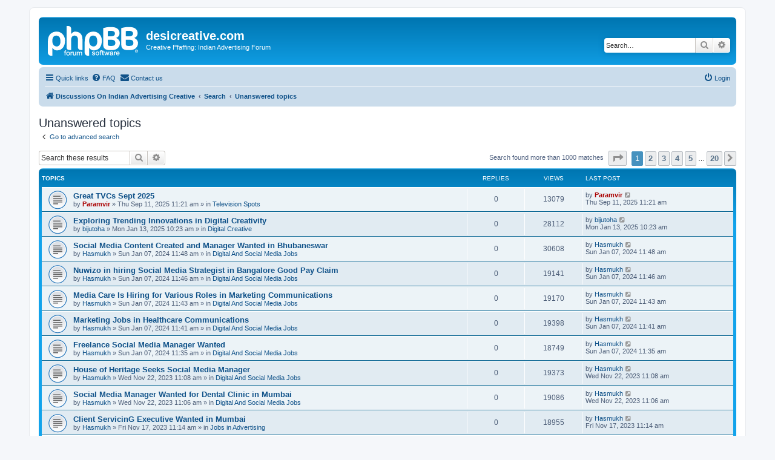

--- FILE ---
content_type: text/html; charset=UTF-8
request_url: http://www.desicreative.com/forum/search.php?search_id=unanswered&sid=c17f4173b143576c4c39827abff530bb
body_size: 10534
content:
<!DOCTYPE html>
<html dir="ltr" lang="en-gb">
<head>
<meta charset="utf-8" />
<meta http-equiv="X-UA-Compatible" content="IE=edge">
<meta name="viewport" content="width=device-width, initial-scale=1" />

<title>desicreative.com - Unanswered topics</title>



<!--
	phpBB style name: prosilver
	Based on style:   prosilver (this is the default phpBB3 style)
	Original author:  Tom Beddard ( http://www.subBlue.com/ )
	Modified by:
-->

<link href="./assets/css/font-awesome.min.css?assets_version=30" rel="stylesheet">
<link href="./styles/prosilver/theme/stylesheet.css?assets_version=30" rel="stylesheet">
<link href="./styles/prosilver/theme/en/stylesheet.css?assets_version=30" rel="stylesheet">




<!--[if lte IE 9]>
	<link href="./styles/prosilver/theme/tweaks.css?assets_version=30" rel="stylesheet">
<![endif]-->


<link href="./ext/rmcgirr83/contactadmin/styles/prosilver/theme/imageset.css?assets_version=30" rel="stylesheet" media="screen">



</head>
<body id="phpbb" class="nojs notouch section-search ltr ">


<div id="wrap" class="wrap">
	<a id="top" class="top-anchor" accesskey="t"></a>
	<div id="page-header">
		<div class="headerbar" role="banner">
					<div class="inner">

			<div id="site-description" class="site-description">
		<a id="logo" class="logo" href="./index.php?sid=a089fc8e908db84b5d6090515c30dfde" title="Discussions On Indian Advertising Creative">
					<span class="site_logo"></span>
				</a>
				<h1>desicreative.com</h1>
				<p>Creative Pfaffing: Indian Advertising Forum</p>
				<p class="skiplink"><a href="#start_here">Skip to content</a></p>
			</div>

									<div id="search-box" class="search-box search-header" role="search">
				<form action="./search.php?sid=a089fc8e908db84b5d6090515c30dfde" method="get" id="search">
				<fieldset>
					<input name="keywords" id="keywords" type="search" maxlength="128" title="Search for keywords" class="inputbox search tiny" size="20" value="" placeholder="Search…" />
					<button class="button button-search" type="submit" title="Search">
						<i class="icon fa-search fa-fw" aria-hidden="true"></i><span class="sr-only">Search</span>
					</button>
					<a href="./search.php?sid=a089fc8e908db84b5d6090515c30dfde" class="button button-search-end" title="Advanced search">
						<i class="icon fa-cog fa-fw" aria-hidden="true"></i><span class="sr-only">Advanced search</span>
					</a>
					<input type="hidden" name="sid" value="a089fc8e908db84b5d6090515c30dfde" />

				</fieldset>
				</form>
			</div>
						
			</div>
					</div>
				<div class="navbar" role="navigation">
	<div class="inner">

	<ul id="nav-main" class="nav-main linklist" role="menubar">

		<li id="quick-links" class="quick-links dropdown-container responsive-menu" data-skip-responsive="true">
			<a href="#" class="dropdown-trigger">
				<i class="icon fa-bars fa-fw" aria-hidden="true"></i><span>Quick links</span>
			</a>
			<div class="dropdown">
				<div class="pointer"><div class="pointer-inner"></div></div>
				<ul class="dropdown-contents" role="menu">
					
											<li class="separator"></li>
																									<li>
								<a href="./search.php?search_id=unanswered&amp;sid=a089fc8e908db84b5d6090515c30dfde" role="menuitem">
									<i class="icon fa-file-o fa-fw icon-gray" aria-hidden="true"></i><span>Unanswered topics</span>
								</a>
							</li>
							<li>
								<a href="./search.php?search_id=active_topics&amp;sid=a089fc8e908db84b5d6090515c30dfde" role="menuitem">
									<i class="icon fa-file-o fa-fw icon-blue" aria-hidden="true"></i><span>Active topics</span>
								</a>
							</li>
							<li class="separator"></li>
							<li>
								<a href="./search.php?sid=a089fc8e908db84b5d6090515c30dfde" role="menuitem">
									<i class="icon fa-search fa-fw" aria-hidden="true"></i><span>Search</span>
								</a>
							</li>
					
										<li class="separator"></li>

									</ul>
			</div>
		</li>

				<li data-skip-responsive="true">
			<a href="/forum/app.php/help/faq?sid=a089fc8e908db84b5d6090515c30dfde" rel="help" title="Frequently Asked Questions" role="menuitem">
				<i class="icon fa-question-circle fa-fw" aria-hidden="true"></i><span>FAQ</span>
			</a>
		</li>
			<li class="" data-last-responsive="true">
		<a href="/forum/app.php/contactadmin?sid=a089fc8e908db84b5d6090515c30dfde" role="menuitem">
			<i class="icon fa-envelope fa-fw" aria-hidden="true"></i><span>Contact us</span>
		</a>
	</li>
				
			<li class="rightside"  data-skip-responsive="true">
			<a href="./ucp.php?mode=login&amp;redirect=search.php%3Fsearch_id%3Dunanswered&amp;sid=a089fc8e908db84b5d6090515c30dfde" title="Login" accesskey="x" role="menuitem">
				<i class="icon fa-power-off fa-fw" aria-hidden="true"></i><span>Login</span>
			</a>
		</li>
						</ul>

	<ul id="nav-breadcrumbs" class="nav-breadcrumbs linklist navlinks" role="menubar">
				
		
		<li class="breadcrumbs" itemscope itemtype="https://schema.org/BreadcrumbList">

			
							<span class="crumb" itemtype="https://schema.org/ListItem" itemprop="itemListElement" itemscope><a itemprop="item" href="./index.php?sid=a089fc8e908db84b5d6090515c30dfde" accesskey="h" data-navbar-reference="index"><i class="icon fa-home fa-fw"></i><span itemprop="name">Discussions On Indian Advertising Creative</span></a><meta itemprop="position" content="1" /></span>

											
								<span class="crumb" itemtype="https://schema.org/ListItem" itemprop="itemListElement" itemscope><a itemprop="item" href="./search.php?sid=a089fc8e908db84b5d6090515c30dfde"><span itemprop="name">Search</span></a><meta itemprop="position" content="2" /></span>
															
								<span class="crumb" itemtype="https://schema.org/ListItem" itemprop="itemListElement" itemscope><a itemprop="item" href="./search.php?search_id=unanswered&amp;sid=a089fc8e908db84b5d6090515c30dfde"><span itemprop="name">Unanswered topics</span></a><meta itemprop="position" content="3" /></span>
							
					</li>

		
					<li class="rightside responsive-search">
				<a href="./search.php?sid=a089fc8e908db84b5d6090515c30dfde" title="View the advanced search options" role="menuitem">
					<i class="icon fa-search fa-fw" aria-hidden="true"></i><span class="sr-only">Search</span>
				</a>
			</li>
			</ul>

	</div>
</div>
	</div>

	
	<a id="start_here" class="anchor"></a>
	<div id="page-body" class="page-body" role="main">
		
		

<h2 class="searchresults-title">Unanswered topics</h2>

	<p class="advanced-search-link">
		<a class="arrow-left" href="./search.php?sid=a089fc8e908db84b5d6090515c30dfde" title="Advanced search">
			<i class="icon fa-angle-left fa-fw icon-black" aria-hidden="true"></i><span>Go to advanced search</span>
		</a>
	</p>


	<div class="action-bar bar-top">

			<div class="search-box" role="search">
			<form method="post" action="./search.php?st=0&amp;sk=t&amp;sd=d&amp;sr=topics&amp;sid=a089fc8e908db84b5d6090515c30dfde&amp;search_id=unanswered">
			<fieldset>
				<input class="inputbox search tiny" type="search" name="add_keywords" id="add_keywords" value="" placeholder="Search these results" />
				<button class="button button-search" type="submit" title="Search">
					<i class="icon fa-search fa-fw" aria-hidden="true"></i><span class="sr-only">Search</span>
				</button>
				<a href="./search.php?sid=a089fc8e908db84b5d6090515c30dfde" class="button button-search-end" title="Advanced search">
					<i class="icon fa-cog fa-fw" aria-hidden="true"></i><span class="sr-only">Advanced search</span>
				</a>
			</fieldset>
			</form>
		</div>
	
		
		<div class="pagination">
						Search found more than 1000 matches
							<ul>
	<li class="dropdown-container dropdown-button-control dropdown-page-jump page-jump">
		<a class="button button-icon-only dropdown-trigger" href="#" title="Click to jump to page…" role="button"><i class="icon fa-level-down fa-rotate-270" aria-hidden="true"></i><span class="sr-only">Page <strong>1</strong> of <strong>20</strong></span></a>
		<div class="dropdown">
			<div class="pointer"><div class="pointer-inner"></div></div>
			<ul class="dropdown-contents">
				<li>Jump to page:</li>
				<li class="page-jump-form">
					<input type="number" name="page-number" min="1" max="999999" title="Enter the page number you wish to go to" class="inputbox tiny" data-per-page="50" data-base-url=".&#x2F;search.php&#x3F;st&#x3D;0&amp;amp&#x3B;sk&#x3D;t&amp;amp&#x3B;sd&#x3D;d&amp;amp&#x3B;sr&#x3D;topics&amp;amp&#x3B;sid&#x3D;a089fc8e908db84b5d6090515c30dfde&amp;amp&#x3B;search_id&#x3D;unanswered" data-start-name="start" />
					<input class="button2" value="Go" type="button" />
				</li>
			</ul>
		</div>
	</li>
		<li class="active"><span>1</span></li>
				<li><a class="button" href="./search.php?st=0&amp;sk=t&amp;sd=d&amp;sr=topics&amp;sid=a089fc8e908db84b5d6090515c30dfde&amp;search_id=unanswered&amp;start=50" role="button">2</a></li>
				<li><a class="button" href="./search.php?st=0&amp;sk=t&amp;sd=d&amp;sr=topics&amp;sid=a089fc8e908db84b5d6090515c30dfde&amp;search_id=unanswered&amp;start=100" role="button">3</a></li>
				<li><a class="button" href="./search.php?st=0&amp;sk=t&amp;sd=d&amp;sr=topics&amp;sid=a089fc8e908db84b5d6090515c30dfde&amp;search_id=unanswered&amp;start=150" role="button">4</a></li>
				<li><a class="button" href="./search.php?st=0&amp;sk=t&amp;sd=d&amp;sr=topics&amp;sid=a089fc8e908db84b5d6090515c30dfde&amp;search_id=unanswered&amp;start=200" role="button">5</a></li>
			<li class="ellipsis" role="separator"><span>…</span></li>
				<li><a class="button" href="./search.php?st=0&amp;sk=t&amp;sd=d&amp;sr=topics&amp;sid=a089fc8e908db84b5d6090515c30dfde&amp;search_id=unanswered&amp;start=950" role="button">20</a></li>
				<li class="arrow next"><a class="button button-icon-only" href="./search.php?st=0&amp;sk=t&amp;sd=d&amp;sr=topics&amp;sid=a089fc8e908db84b5d6090515c30dfde&amp;search_id=unanswered&amp;start=50" rel="next" role="button"><i class="icon fa-chevron-right fa-fw" aria-hidden="true"></i><span class="sr-only">Next</span></a></li>
	</ul>
					</div>
	</div>


		<div class="forumbg">

		<div class="inner">
		<ul class="topiclist">
			<li class="header">
				<dl class="row-item">
					<dt><div class="list-inner">Topics</div></dt>
					<dd class="posts">Replies</dd>
					<dd class="views">Views</dd>
					<dd class="lastpost"><span>Last post</span></dd>
									</dl>
			</li>
		</ul>
		<ul class="topiclist topics">

								<li class="row bg1">
				<dl class="row-item topic_read">
					<dt title="There are no new unread posts for this topic.">
												<div class="list-inner">
																					<a href="./viewtopic.php?t=14730&amp;sid=a089fc8e908db84b5d6090515c30dfde" class="topictitle">Great TVCs Sept 2025</a>
																												<br />
							
															<div class="responsive-show" style="display: none;">
									Last post by <a href="./memberlist.php?mode=viewprofile&amp;u=2&amp;sid=a089fc8e908db84b5d6090515c30dfde" style="color: #AA0000;" class="username-coloured">Paramvir</a> &laquo; <a href="./viewtopic.php?p=37657&amp;sid=a089fc8e908db84b5d6090515c30dfde#p37657" title="Go to last post"><time datetime="2025-09-11T05:51:53+00:00">Thu Sep 11, 2025 11:21 am</time></a>
									<br />Posted in <a href="./viewforum.php?f=25&amp;sid=a089fc8e908db84b5d6090515c30dfde">Television Spots</a>
								</div>
														
							<div class="responsive-hide left-box">
																																by <a href="./memberlist.php?mode=viewprofile&amp;u=2&amp;sid=a089fc8e908db84b5d6090515c30dfde" style="color: #AA0000;" class="username-coloured">Paramvir</a> &raquo; <time datetime="2025-09-11T05:51:53+00:00">Thu Sep 11, 2025 11:21 am</time> &raquo; in <a href="./viewforum.php?f=25&amp;sid=a089fc8e908db84b5d6090515c30dfde">Television Spots</a>
															</div>

							
													</div>
					</dt>
					<dd class="posts">0 <dfn>Replies</dfn></dd>
					<dd class="views">13079 <dfn>Views</dfn></dd>
					<dd class="lastpost">
						<span><dfn>Last post </dfn>by <a href="./memberlist.php?mode=viewprofile&amp;u=2&amp;sid=a089fc8e908db84b5d6090515c30dfde" style="color: #AA0000;" class="username-coloured">Paramvir</a>															<a href="./viewtopic.php?p=37657&amp;sid=a089fc8e908db84b5d6090515c30dfde#p37657" title="Go to last post">
									<i class="icon fa-external-link-square fa-fw icon-lightgray icon-md" aria-hidden="true"></i><span class="sr-only"></span>
								</a>
														<br /><time datetime="2025-09-11T05:51:53+00:00">Thu Sep 11, 2025 11:21 am</time>
						</span>
					</dd>
									</dl>
			</li>
											<li class="row bg2">
				<dl class="row-item topic_read">
					<dt title="There are no new unread posts for this topic.">
												<div class="list-inner">
																					<a href="./viewtopic.php?t=14729&amp;sid=a089fc8e908db84b5d6090515c30dfde" class="topictitle">Exploring Trending Innovations in Digital Creativity</a>
																												<br />
							
															<div class="responsive-show" style="display: none;">
									Last post by <a href="./memberlist.php?mode=viewprofile&amp;u=26861&amp;sid=a089fc8e908db84b5d6090515c30dfde" class="username">bijutoha</a> &laquo; <a href="./viewtopic.php?p=37656&amp;sid=a089fc8e908db84b5d6090515c30dfde#p37656" title="Go to last post"><time datetime="2025-01-13T04:53:42+00:00">Mon Jan 13, 2025 10:23 am</time></a>
									<br />Posted in <a href="./viewforum.php?f=36&amp;sid=a089fc8e908db84b5d6090515c30dfde">Digital Creative</a>
								</div>
														
							<div class="responsive-hide left-box">
																																by <a href="./memberlist.php?mode=viewprofile&amp;u=26861&amp;sid=a089fc8e908db84b5d6090515c30dfde" class="username">bijutoha</a> &raquo; <time datetime="2025-01-13T04:53:42+00:00">Mon Jan 13, 2025 10:23 am</time> &raquo; in <a href="./viewforum.php?f=36&amp;sid=a089fc8e908db84b5d6090515c30dfde">Digital Creative</a>
															</div>

							
													</div>
					</dt>
					<dd class="posts">0 <dfn>Replies</dfn></dd>
					<dd class="views">28112 <dfn>Views</dfn></dd>
					<dd class="lastpost">
						<span><dfn>Last post </dfn>by <a href="./memberlist.php?mode=viewprofile&amp;u=26861&amp;sid=a089fc8e908db84b5d6090515c30dfde" class="username">bijutoha</a>															<a href="./viewtopic.php?p=37656&amp;sid=a089fc8e908db84b5d6090515c30dfde#p37656" title="Go to last post">
									<i class="icon fa-external-link-square fa-fw icon-lightgray icon-md" aria-hidden="true"></i><span class="sr-only"></span>
								</a>
														<br /><time datetime="2025-01-13T04:53:42+00:00">Mon Jan 13, 2025 10:23 am</time>
						</span>
					</dd>
									</dl>
			</li>
											<li class="row bg1">
				<dl class="row-item topic_read">
					<dt title="There are no new unread posts for this topic.">
												<div class="list-inner">
																					<a href="./viewtopic.php?t=14720&amp;sid=a089fc8e908db84b5d6090515c30dfde" class="topictitle">Social Media Content Created and Manager Wanted in Bhubaneswar</a>
																												<br />
							
															<div class="responsive-show" style="display: none;">
									Last post by <a href="./memberlist.php?mode=viewprofile&amp;u=6&amp;sid=a089fc8e908db84b5d6090515c30dfde" class="username">Hasmukh</a> &laquo; <a href="./viewtopic.php?p=37643&amp;sid=a089fc8e908db84b5d6090515c30dfde#p37643" title="Go to last post"><time datetime="2024-01-07T06:18:07+00:00">Sun Jan 07, 2024 11:48 am</time></a>
									<br />Posted in <a href="./viewforum.php?f=43&amp;sid=a089fc8e908db84b5d6090515c30dfde">Digital And Social Media Jobs</a>
								</div>
														
							<div class="responsive-hide left-box">
																																by <a href="./memberlist.php?mode=viewprofile&amp;u=6&amp;sid=a089fc8e908db84b5d6090515c30dfde" class="username">Hasmukh</a> &raquo; <time datetime="2024-01-07T06:18:07+00:00">Sun Jan 07, 2024 11:48 am</time> &raquo; in <a href="./viewforum.php?f=43&amp;sid=a089fc8e908db84b5d6090515c30dfde">Digital And Social Media Jobs</a>
															</div>

							
													</div>
					</dt>
					<dd class="posts">0 <dfn>Replies</dfn></dd>
					<dd class="views">30608 <dfn>Views</dfn></dd>
					<dd class="lastpost">
						<span><dfn>Last post </dfn>by <a href="./memberlist.php?mode=viewprofile&amp;u=6&amp;sid=a089fc8e908db84b5d6090515c30dfde" class="username">Hasmukh</a>															<a href="./viewtopic.php?p=37643&amp;sid=a089fc8e908db84b5d6090515c30dfde#p37643" title="Go to last post">
									<i class="icon fa-external-link-square fa-fw icon-lightgray icon-md" aria-hidden="true"></i><span class="sr-only"></span>
								</a>
														<br /><time datetime="2024-01-07T06:18:07+00:00">Sun Jan 07, 2024 11:48 am</time>
						</span>
					</dd>
									</dl>
			</li>
											<li class="row bg2">
				<dl class="row-item topic_read">
					<dt title="There are no new unread posts for this topic.">
												<div class="list-inner">
																					<a href="./viewtopic.php?t=14719&amp;sid=a089fc8e908db84b5d6090515c30dfde" class="topictitle">Nuwizo in hiring Social Media Strategist in Bangalore Good Pay Claim</a>
																												<br />
							
															<div class="responsive-show" style="display: none;">
									Last post by <a href="./memberlist.php?mode=viewprofile&amp;u=6&amp;sid=a089fc8e908db84b5d6090515c30dfde" class="username">Hasmukh</a> &laquo; <a href="./viewtopic.php?p=37642&amp;sid=a089fc8e908db84b5d6090515c30dfde#p37642" title="Go to last post"><time datetime="2024-01-07T06:16:05+00:00">Sun Jan 07, 2024 11:46 am</time></a>
									<br />Posted in <a href="./viewforum.php?f=43&amp;sid=a089fc8e908db84b5d6090515c30dfde">Digital And Social Media Jobs</a>
								</div>
														
							<div class="responsive-hide left-box">
																																by <a href="./memberlist.php?mode=viewprofile&amp;u=6&amp;sid=a089fc8e908db84b5d6090515c30dfde" class="username">Hasmukh</a> &raquo; <time datetime="2024-01-07T06:16:05+00:00">Sun Jan 07, 2024 11:46 am</time> &raquo; in <a href="./viewforum.php?f=43&amp;sid=a089fc8e908db84b5d6090515c30dfde">Digital And Social Media Jobs</a>
															</div>

							
													</div>
					</dt>
					<dd class="posts">0 <dfn>Replies</dfn></dd>
					<dd class="views">19141 <dfn>Views</dfn></dd>
					<dd class="lastpost">
						<span><dfn>Last post </dfn>by <a href="./memberlist.php?mode=viewprofile&amp;u=6&amp;sid=a089fc8e908db84b5d6090515c30dfde" class="username">Hasmukh</a>															<a href="./viewtopic.php?p=37642&amp;sid=a089fc8e908db84b5d6090515c30dfde#p37642" title="Go to last post">
									<i class="icon fa-external-link-square fa-fw icon-lightgray icon-md" aria-hidden="true"></i><span class="sr-only"></span>
								</a>
														<br /><time datetime="2024-01-07T06:16:05+00:00">Sun Jan 07, 2024 11:46 am</time>
						</span>
					</dd>
									</dl>
			</li>
											<li class="row bg1">
				<dl class="row-item topic_read">
					<dt title="There are no new unread posts for this topic.">
												<div class="list-inner">
																					<a href="./viewtopic.php?t=14718&amp;sid=a089fc8e908db84b5d6090515c30dfde" class="topictitle">Media Care Is Hiring for Various Roles in Marketing Communications</a>
																												<br />
							
															<div class="responsive-show" style="display: none;">
									Last post by <a href="./memberlist.php?mode=viewprofile&amp;u=6&amp;sid=a089fc8e908db84b5d6090515c30dfde" class="username">Hasmukh</a> &laquo; <a href="./viewtopic.php?p=37641&amp;sid=a089fc8e908db84b5d6090515c30dfde#p37641" title="Go to last post"><time datetime="2024-01-07T06:13:26+00:00">Sun Jan 07, 2024 11:43 am</time></a>
									<br />Posted in <a href="./viewforum.php?f=43&amp;sid=a089fc8e908db84b5d6090515c30dfde">Digital And Social Media Jobs</a>
								</div>
														
							<div class="responsive-hide left-box">
																																by <a href="./memberlist.php?mode=viewprofile&amp;u=6&amp;sid=a089fc8e908db84b5d6090515c30dfde" class="username">Hasmukh</a> &raquo; <time datetime="2024-01-07T06:13:26+00:00">Sun Jan 07, 2024 11:43 am</time> &raquo; in <a href="./viewforum.php?f=43&amp;sid=a089fc8e908db84b5d6090515c30dfde">Digital And Social Media Jobs</a>
															</div>

							
													</div>
					</dt>
					<dd class="posts">0 <dfn>Replies</dfn></dd>
					<dd class="views">19170 <dfn>Views</dfn></dd>
					<dd class="lastpost">
						<span><dfn>Last post </dfn>by <a href="./memberlist.php?mode=viewprofile&amp;u=6&amp;sid=a089fc8e908db84b5d6090515c30dfde" class="username">Hasmukh</a>															<a href="./viewtopic.php?p=37641&amp;sid=a089fc8e908db84b5d6090515c30dfde#p37641" title="Go to last post">
									<i class="icon fa-external-link-square fa-fw icon-lightgray icon-md" aria-hidden="true"></i><span class="sr-only"></span>
								</a>
														<br /><time datetime="2024-01-07T06:13:26+00:00">Sun Jan 07, 2024 11:43 am</time>
						</span>
					</dd>
									</dl>
			</li>
											<li class="row bg2">
				<dl class="row-item topic_read">
					<dt title="There are no new unread posts for this topic.">
												<div class="list-inner">
																					<a href="./viewtopic.php?t=14717&amp;sid=a089fc8e908db84b5d6090515c30dfde" class="topictitle">Marketing Jobs in Healthcare Communications</a>
																												<br />
							
															<div class="responsive-show" style="display: none;">
									Last post by <a href="./memberlist.php?mode=viewprofile&amp;u=6&amp;sid=a089fc8e908db84b5d6090515c30dfde" class="username">Hasmukh</a> &laquo; <a href="./viewtopic.php?p=37640&amp;sid=a089fc8e908db84b5d6090515c30dfde#p37640" title="Go to last post"><time datetime="2024-01-07T06:11:13+00:00">Sun Jan 07, 2024 11:41 am</time></a>
									<br />Posted in <a href="./viewforum.php?f=43&amp;sid=a089fc8e908db84b5d6090515c30dfde">Digital And Social Media Jobs</a>
								</div>
														
							<div class="responsive-hide left-box">
																																by <a href="./memberlist.php?mode=viewprofile&amp;u=6&amp;sid=a089fc8e908db84b5d6090515c30dfde" class="username">Hasmukh</a> &raquo; <time datetime="2024-01-07T06:11:13+00:00">Sun Jan 07, 2024 11:41 am</time> &raquo; in <a href="./viewforum.php?f=43&amp;sid=a089fc8e908db84b5d6090515c30dfde">Digital And Social Media Jobs</a>
															</div>

							
													</div>
					</dt>
					<dd class="posts">0 <dfn>Replies</dfn></dd>
					<dd class="views">19398 <dfn>Views</dfn></dd>
					<dd class="lastpost">
						<span><dfn>Last post </dfn>by <a href="./memberlist.php?mode=viewprofile&amp;u=6&amp;sid=a089fc8e908db84b5d6090515c30dfde" class="username">Hasmukh</a>															<a href="./viewtopic.php?p=37640&amp;sid=a089fc8e908db84b5d6090515c30dfde#p37640" title="Go to last post">
									<i class="icon fa-external-link-square fa-fw icon-lightgray icon-md" aria-hidden="true"></i><span class="sr-only"></span>
								</a>
														<br /><time datetime="2024-01-07T06:11:13+00:00">Sun Jan 07, 2024 11:41 am</time>
						</span>
					</dd>
									</dl>
			</li>
											<li class="row bg1">
				<dl class="row-item topic_read">
					<dt title="There are no new unread posts for this topic.">
												<div class="list-inner">
																					<a href="./viewtopic.php?t=14715&amp;sid=a089fc8e908db84b5d6090515c30dfde" class="topictitle">Freelance Social Media Manager Wanted</a>
																												<br />
							
															<div class="responsive-show" style="display: none;">
									Last post by <a href="./memberlist.php?mode=viewprofile&amp;u=6&amp;sid=a089fc8e908db84b5d6090515c30dfde" class="username">Hasmukh</a> &laquo; <a href="./viewtopic.php?p=37638&amp;sid=a089fc8e908db84b5d6090515c30dfde#p37638" title="Go to last post"><time datetime="2024-01-07T06:05:03+00:00">Sun Jan 07, 2024 11:35 am</time></a>
									<br />Posted in <a href="./viewforum.php?f=43&amp;sid=a089fc8e908db84b5d6090515c30dfde">Digital And Social Media Jobs</a>
								</div>
														
							<div class="responsive-hide left-box">
																																by <a href="./memberlist.php?mode=viewprofile&amp;u=6&amp;sid=a089fc8e908db84b5d6090515c30dfde" class="username">Hasmukh</a> &raquo; <time datetime="2024-01-07T06:05:03+00:00">Sun Jan 07, 2024 11:35 am</time> &raquo; in <a href="./viewforum.php?f=43&amp;sid=a089fc8e908db84b5d6090515c30dfde">Digital And Social Media Jobs</a>
															</div>

							
													</div>
					</dt>
					<dd class="posts">0 <dfn>Replies</dfn></dd>
					<dd class="views">18749 <dfn>Views</dfn></dd>
					<dd class="lastpost">
						<span><dfn>Last post </dfn>by <a href="./memberlist.php?mode=viewprofile&amp;u=6&amp;sid=a089fc8e908db84b5d6090515c30dfde" class="username">Hasmukh</a>															<a href="./viewtopic.php?p=37638&amp;sid=a089fc8e908db84b5d6090515c30dfde#p37638" title="Go to last post">
									<i class="icon fa-external-link-square fa-fw icon-lightgray icon-md" aria-hidden="true"></i><span class="sr-only"></span>
								</a>
														<br /><time datetime="2024-01-07T06:05:03+00:00">Sun Jan 07, 2024 11:35 am</time>
						</span>
					</dd>
									</dl>
			</li>
											<li class="row bg2">
				<dl class="row-item topic_read">
					<dt title="There are no new unread posts for this topic.">
												<div class="list-inner">
																					<a href="./viewtopic.php?t=14714&amp;sid=a089fc8e908db84b5d6090515c30dfde" class="topictitle">House of Heritage Seeks Social Media Manager</a>
																												<br />
							
															<div class="responsive-show" style="display: none;">
									Last post by <a href="./memberlist.php?mode=viewprofile&amp;u=6&amp;sid=a089fc8e908db84b5d6090515c30dfde" class="username">Hasmukh</a> &laquo; <a href="./viewtopic.php?p=37637&amp;sid=a089fc8e908db84b5d6090515c30dfde#p37637" title="Go to last post"><time datetime="2023-11-22T05:38:27+00:00">Wed Nov 22, 2023 11:08 am</time></a>
									<br />Posted in <a href="./viewforum.php?f=43&amp;sid=a089fc8e908db84b5d6090515c30dfde">Digital And Social Media Jobs</a>
								</div>
														
							<div class="responsive-hide left-box">
																																by <a href="./memberlist.php?mode=viewprofile&amp;u=6&amp;sid=a089fc8e908db84b5d6090515c30dfde" class="username">Hasmukh</a> &raquo; <time datetime="2023-11-22T05:38:27+00:00">Wed Nov 22, 2023 11:08 am</time> &raquo; in <a href="./viewforum.php?f=43&amp;sid=a089fc8e908db84b5d6090515c30dfde">Digital And Social Media Jobs</a>
															</div>

							
													</div>
					</dt>
					<dd class="posts">0 <dfn>Replies</dfn></dd>
					<dd class="views">19373 <dfn>Views</dfn></dd>
					<dd class="lastpost">
						<span><dfn>Last post </dfn>by <a href="./memberlist.php?mode=viewprofile&amp;u=6&amp;sid=a089fc8e908db84b5d6090515c30dfde" class="username">Hasmukh</a>															<a href="./viewtopic.php?p=37637&amp;sid=a089fc8e908db84b5d6090515c30dfde#p37637" title="Go to last post">
									<i class="icon fa-external-link-square fa-fw icon-lightgray icon-md" aria-hidden="true"></i><span class="sr-only"></span>
								</a>
														<br /><time datetime="2023-11-22T05:38:27+00:00">Wed Nov 22, 2023 11:08 am</time>
						</span>
					</dd>
									</dl>
			</li>
											<li class="row bg1">
				<dl class="row-item topic_read">
					<dt title="There are no new unread posts for this topic.">
												<div class="list-inner">
																					<a href="./viewtopic.php?t=14713&amp;sid=a089fc8e908db84b5d6090515c30dfde" class="topictitle">Social Media Manager Wanted for Dental Clinic in Mumbai</a>
																												<br />
							
															<div class="responsive-show" style="display: none;">
									Last post by <a href="./memberlist.php?mode=viewprofile&amp;u=6&amp;sid=a089fc8e908db84b5d6090515c30dfde" class="username">Hasmukh</a> &laquo; <a href="./viewtopic.php?p=37636&amp;sid=a089fc8e908db84b5d6090515c30dfde#p37636" title="Go to last post"><time datetime="2023-11-22T05:36:02+00:00">Wed Nov 22, 2023 11:06 am</time></a>
									<br />Posted in <a href="./viewforum.php?f=43&amp;sid=a089fc8e908db84b5d6090515c30dfde">Digital And Social Media Jobs</a>
								</div>
														
							<div class="responsive-hide left-box">
																																by <a href="./memberlist.php?mode=viewprofile&amp;u=6&amp;sid=a089fc8e908db84b5d6090515c30dfde" class="username">Hasmukh</a> &raquo; <time datetime="2023-11-22T05:36:02+00:00">Wed Nov 22, 2023 11:06 am</time> &raquo; in <a href="./viewforum.php?f=43&amp;sid=a089fc8e908db84b5d6090515c30dfde">Digital And Social Media Jobs</a>
															</div>

							
													</div>
					</dt>
					<dd class="posts">0 <dfn>Replies</dfn></dd>
					<dd class="views">19086 <dfn>Views</dfn></dd>
					<dd class="lastpost">
						<span><dfn>Last post </dfn>by <a href="./memberlist.php?mode=viewprofile&amp;u=6&amp;sid=a089fc8e908db84b5d6090515c30dfde" class="username">Hasmukh</a>															<a href="./viewtopic.php?p=37636&amp;sid=a089fc8e908db84b5d6090515c30dfde#p37636" title="Go to last post">
									<i class="icon fa-external-link-square fa-fw icon-lightgray icon-md" aria-hidden="true"></i><span class="sr-only"></span>
								</a>
														<br /><time datetime="2023-11-22T05:36:02+00:00">Wed Nov 22, 2023 11:06 am</time>
						</span>
					</dd>
									</dl>
			</li>
											<li class="row bg2">
				<dl class="row-item topic_read">
					<dt title="There are no new unread posts for this topic.">
												<div class="list-inner">
																					<a href="./viewtopic.php?t=14712&amp;sid=a089fc8e908db84b5d6090515c30dfde" class="topictitle">Client ServicinG Executive Wanted in Mumbai</a>
																												<br />
							
															<div class="responsive-show" style="display: none;">
									Last post by <a href="./memberlist.php?mode=viewprofile&amp;u=6&amp;sid=a089fc8e908db84b5d6090515c30dfde" class="username">Hasmukh</a> &laquo; <a href="./viewtopic.php?p=37635&amp;sid=a089fc8e908db84b5d6090515c30dfde#p37635" title="Go to last post"><time datetime="2023-11-17T05:44:20+00:00">Fri Nov 17, 2023 11:14 am</time></a>
									<br />Posted in <a href="./viewforum.php?f=15&amp;sid=a089fc8e908db84b5d6090515c30dfde">Jobs in Advertising</a>
								</div>
														
							<div class="responsive-hide left-box">
																																by <a href="./memberlist.php?mode=viewprofile&amp;u=6&amp;sid=a089fc8e908db84b5d6090515c30dfde" class="username">Hasmukh</a> &raquo; <time datetime="2023-11-17T05:44:20+00:00">Fri Nov 17, 2023 11:14 am</time> &raquo; in <a href="./viewforum.php?f=15&amp;sid=a089fc8e908db84b5d6090515c30dfde">Jobs in Advertising</a>
															</div>

							
													</div>
					</dt>
					<dd class="posts">0 <dfn>Replies</dfn></dd>
					<dd class="views">18955 <dfn>Views</dfn></dd>
					<dd class="lastpost">
						<span><dfn>Last post </dfn>by <a href="./memberlist.php?mode=viewprofile&amp;u=6&amp;sid=a089fc8e908db84b5d6090515c30dfde" class="username">Hasmukh</a>															<a href="./viewtopic.php?p=37635&amp;sid=a089fc8e908db84b5d6090515c30dfde#p37635" title="Go to last post">
									<i class="icon fa-external-link-square fa-fw icon-lightgray icon-md" aria-hidden="true"></i><span class="sr-only"></span>
								</a>
														<br /><time datetime="2023-11-17T05:44:20+00:00">Fri Nov 17, 2023 11:14 am</time>
						</span>
					</dd>
									</dl>
			</li>
											<li class="row bg1">
				<dl class="row-item topic_read">
					<dt title="There are no new unread posts for this topic.">
												<div class="list-inner">
																					<a href="./viewtopic.php?t=14711&amp;sid=a089fc8e908db84b5d6090515c30dfde" class="topictitle">Graphic Designer and Social Media Executive wanted in Mumbai</a>
																												<br />
							
															<div class="responsive-show" style="display: none;">
									Last post by <a href="./memberlist.php?mode=viewprofile&amp;u=6&amp;sid=a089fc8e908db84b5d6090515c30dfde" class="username">Hasmukh</a> &laquo; <a href="./viewtopic.php?p=37634&amp;sid=a089fc8e908db84b5d6090515c30dfde#p37634" title="Go to last post"><time datetime="2023-11-17T05:41:53+00:00">Fri Nov 17, 2023 11:11 am</time></a>
									<br />Posted in <a href="./viewforum.php?f=43&amp;sid=a089fc8e908db84b5d6090515c30dfde">Digital And Social Media Jobs</a>
								</div>
														
							<div class="responsive-hide left-box">
																																by <a href="./memberlist.php?mode=viewprofile&amp;u=6&amp;sid=a089fc8e908db84b5d6090515c30dfde" class="username">Hasmukh</a> &raquo; <time datetime="2023-11-17T05:41:53+00:00">Fri Nov 17, 2023 11:11 am</time> &raquo; in <a href="./viewforum.php?f=43&amp;sid=a089fc8e908db84b5d6090515c30dfde">Digital And Social Media Jobs</a>
															</div>

							
													</div>
					</dt>
					<dd class="posts">0 <dfn>Replies</dfn></dd>
					<dd class="views">19349 <dfn>Views</dfn></dd>
					<dd class="lastpost">
						<span><dfn>Last post </dfn>by <a href="./memberlist.php?mode=viewprofile&amp;u=6&amp;sid=a089fc8e908db84b5d6090515c30dfde" class="username">Hasmukh</a>															<a href="./viewtopic.php?p=37634&amp;sid=a089fc8e908db84b5d6090515c30dfde#p37634" title="Go to last post">
									<i class="icon fa-external-link-square fa-fw icon-lightgray icon-md" aria-hidden="true"></i><span class="sr-only"></span>
								</a>
														<br /><time datetime="2023-11-17T05:41:53+00:00">Fri Nov 17, 2023 11:11 am</time>
						</span>
					</dd>
									</dl>
			</li>
											<li class="row bg2">
				<dl class="row-item topic_read">
					<dt title="There are no new unread posts for this topic.">
												<div class="list-inner">
																					<a href="./viewtopic.php?t=14710&amp;sid=a089fc8e908db84b5d6090515c30dfde" class="topictitle">The Sunday Headlines is Hiring</a>
																												<br />
							
															<div class="responsive-show" style="display: none;">
									Last post by <a href="./memberlist.php?mode=viewprofile&amp;u=6&amp;sid=a089fc8e908db84b5d6090515c30dfde" class="username">Hasmukh</a> &laquo; <a href="./viewtopic.php?p=37633&amp;sid=a089fc8e908db84b5d6090515c30dfde#p37633" title="Go to last post"><time datetime="2023-11-17T05:35:21+00:00">Fri Nov 17, 2023 11:05 am</time></a>
									<br />Posted in <a href="./viewforum.php?f=43&amp;sid=a089fc8e908db84b5d6090515c30dfde">Digital And Social Media Jobs</a>
								</div>
														
							<div class="responsive-hide left-box">
																<i class="icon fa-paperclip fa-fw" aria-hidden="true"></i>																by <a href="./memberlist.php?mode=viewprofile&amp;u=6&amp;sid=a089fc8e908db84b5d6090515c30dfde" class="username">Hasmukh</a> &raquo; <time datetime="2023-11-17T05:35:21+00:00">Fri Nov 17, 2023 11:05 am</time> &raquo; in <a href="./viewforum.php?f=43&amp;sid=a089fc8e908db84b5d6090515c30dfde">Digital And Social Media Jobs</a>
															</div>

							
													</div>
					</dt>
					<dd class="posts">0 <dfn>Replies</dfn></dd>
					<dd class="views">19232 <dfn>Views</dfn></dd>
					<dd class="lastpost">
						<span><dfn>Last post </dfn>by <a href="./memberlist.php?mode=viewprofile&amp;u=6&amp;sid=a089fc8e908db84b5d6090515c30dfde" class="username">Hasmukh</a>															<a href="./viewtopic.php?p=37633&amp;sid=a089fc8e908db84b5d6090515c30dfde#p37633" title="Go to last post">
									<i class="icon fa-external-link-square fa-fw icon-lightgray icon-md" aria-hidden="true"></i><span class="sr-only"></span>
								</a>
														<br /><time datetime="2023-11-17T05:35:21+00:00">Fri Nov 17, 2023 11:05 am</time>
						</span>
					</dd>
									</dl>
			</li>
											<li class="row bg1">
				<dl class="row-item topic_read">
					<dt title="There are no new unread posts for this topic.">
												<div class="list-inner">
																					<a href="./viewtopic.php?t=14709&amp;sid=a089fc8e908db84b5d6090515c30dfde" class="topictitle">Graphic Designer Wanted in Andheri West, Mumbai</a>
																												<br />
							
															<div class="responsive-show" style="display: none;">
									Last post by <a href="./memberlist.php?mode=viewprofile&amp;u=6&amp;sid=a089fc8e908db84b5d6090515c30dfde" class="username">Hasmukh</a> &laquo; <a href="./viewtopic.php?p=37632&amp;sid=a089fc8e908db84b5d6090515c30dfde#p37632" title="Go to last post"><time datetime="2023-10-28T05:46:03+00:00">Sat Oct 28, 2023 11:16 am</time></a>
									<br />Posted in <a href="./viewforum.php?f=43&amp;sid=a089fc8e908db84b5d6090515c30dfde">Digital And Social Media Jobs</a>
								</div>
														
							<div class="responsive-hide left-box">
																																by <a href="./memberlist.php?mode=viewprofile&amp;u=6&amp;sid=a089fc8e908db84b5d6090515c30dfde" class="username">Hasmukh</a> &raquo; <time datetime="2023-10-28T05:46:03+00:00">Sat Oct 28, 2023 11:16 am</time> &raquo; in <a href="./viewforum.php?f=43&amp;sid=a089fc8e908db84b5d6090515c30dfde">Digital And Social Media Jobs</a>
															</div>

							
													</div>
					</dt>
					<dd class="posts">0 <dfn>Replies</dfn></dd>
					<dd class="views">19269 <dfn>Views</dfn></dd>
					<dd class="lastpost">
						<span><dfn>Last post </dfn>by <a href="./memberlist.php?mode=viewprofile&amp;u=6&amp;sid=a089fc8e908db84b5d6090515c30dfde" class="username">Hasmukh</a>															<a href="./viewtopic.php?p=37632&amp;sid=a089fc8e908db84b5d6090515c30dfde#p37632" title="Go to last post">
									<i class="icon fa-external-link-square fa-fw icon-lightgray icon-md" aria-hidden="true"></i><span class="sr-only"></span>
								</a>
														<br /><time datetime="2023-10-28T05:46:03+00:00">Sat Oct 28, 2023 11:16 am</time>
						</span>
					</dd>
									</dl>
			</li>
											<li class="row bg2">
				<dl class="row-item topic_read">
					<dt title="There are no new unread posts for this topic.">
												<div class="list-inner">
																					<a href="./viewtopic.php?t=14708&amp;sid=a089fc8e908db84b5d6090515c30dfde" class="topictitle">Graphic Designers, Video Editors and Social Media Managers Wanted</a>
																												<br />
							
															<div class="responsive-show" style="display: none;">
									Last post by <a href="./memberlist.php?mode=viewprofile&amp;u=6&amp;sid=a089fc8e908db84b5d6090515c30dfde" class="username">Hasmukh</a> &laquo; <a href="./viewtopic.php?p=37631&amp;sid=a089fc8e908db84b5d6090515c30dfde#p37631" title="Go to last post"><time datetime="2023-10-28T05:44:21+00:00">Sat Oct 28, 2023 11:14 am</time></a>
									<br />Posted in <a href="./viewforum.php?f=43&amp;sid=a089fc8e908db84b5d6090515c30dfde">Digital And Social Media Jobs</a>
								</div>
														
							<div class="responsive-hide left-box">
																																by <a href="./memberlist.php?mode=viewprofile&amp;u=6&amp;sid=a089fc8e908db84b5d6090515c30dfde" class="username">Hasmukh</a> &raquo; <time datetime="2023-10-28T05:44:21+00:00">Sat Oct 28, 2023 11:14 am</time> &raquo; in <a href="./viewforum.php?f=43&amp;sid=a089fc8e908db84b5d6090515c30dfde">Digital And Social Media Jobs</a>
															</div>

							
													</div>
					</dt>
					<dd class="posts">0 <dfn>Replies</dfn></dd>
					<dd class="views">18988 <dfn>Views</dfn></dd>
					<dd class="lastpost">
						<span><dfn>Last post </dfn>by <a href="./memberlist.php?mode=viewprofile&amp;u=6&amp;sid=a089fc8e908db84b5d6090515c30dfde" class="username">Hasmukh</a>															<a href="./viewtopic.php?p=37631&amp;sid=a089fc8e908db84b5d6090515c30dfde#p37631" title="Go to last post">
									<i class="icon fa-external-link-square fa-fw icon-lightgray icon-md" aria-hidden="true"></i><span class="sr-only"></span>
								</a>
														<br /><time datetime="2023-10-28T05:44:21+00:00">Sat Oct 28, 2023 11:14 am</time>
						</span>
					</dd>
									</dl>
			</li>
											<li class="row bg1">
				<dl class="row-item topic_read">
					<dt title="There are no new unread posts for this topic.">
												<div class="list-inner">
																					<a href="./viewtopic.php?t=14707&amp;sid=a089fc8e908db84b5d6090515c30dfde" class="topictitle">Graphic Designer Wanted in Mumbai</a>
																												<br />
							
															<div class="responsive-show" style="display: none;">
									Last post by <a href="./memberlist.php?mode=viewprofile&amp;u=6&amp;sid=a089fc8e908db84b5d6090515c30dfde" class="username">Hasmukh</a> &laquo; <a href="./viewtopic.php?p=37630&amp;sid=a089fc8e908db84b5d6090515c30dfde#p37630" title="Go to last post"><time datetime="2023-10-28T05:39:58+00:00">Sat Oct 28, 2023 11:09 am</time></a>
									<br />Posted in <a href="./viewforum.php?f=43&amp;sid=a089fc8e908db84b5d6090515c30dfde">Digital And Social Media Jobs</a>
								</div>
														
							<div class="responsive-hide left-box">
																																by <a href="./memberlist.php?mode=viewprofile&amp;u=6&amp;sid=a089fc8e908db84b5d6090515c30dfde" class="username">Hasmukh</a> &raquo; <time datetime="2023-10-28T05:39:58+00:00">Sat Oct 28, 2023 11:09 am</time> &raquo; in <a href="./viewforum.php?f=43&amp;sid=a089fc8e908db84b5d6090515c30dfde">Digital And Social Media Jobs</a>
															</div>

							
													</div>
					</dt>
					<dd class="posts">0 <dfn>Replies</dfn></dd>
					<dd class="views">19277 <dfn>Views</dfn></dd>
					<dd class="lastpost">
						<span><dfn>Last post </dfn>by <a href="./memberlist.php?mode=viewprofile&amp;u=6&amp;sid=a089fc8e908db84b5d6090515c30dfde" class="username">Hasmukh</a>															<a href="./viewtopic.php?p=37630&amp;sid=a089fc8e908db84b5d6090515c30dfde#p37630" title="Go to last post">
									<i class="icon fa-external-link-square fa-fw icon-lightgray icon-md" aria-hidden="true"></i><span class="sr-only"></span>
								</a>
														<br /><time datetime="2023-10-28T05:39:58+00:00">Sat Oct 28, 2023 11:09 am</time>
						</span>
					</dd>
									</dl>
			</li>
											<li class="row bg2">
				<dl class="row-item topic_read">
					<dt title="There are no new unread posts for this topic.">
												<div class="list-inner">
																					<a href="./viewtopic.php?t=14706&amp;sid=a089fc8e908db84b5d6090515c30dfde" class="topictitle">Graphic Designer for Social Media Posts Wanted</a>
																												<br />
							
															<div class="responsive-show" style="display: none;">
									Last post by <a href="./memberlist.php?mode=viewprofile&amp;u=6&amp;sid=a089fc8e908db84b5d6090515c30dfde" class="username">Hasmukh</a> &laquo; <a href="./viewtopic.php?p=37629&amp;sid=a089fc8e908db84b5d6090515c30dfde#p37629" title="Go to last post"><time datetime="2023-10-28T05:35:24+00:00">Sat Oct 28, 2023 11:05 am</time></a>
									<br />Posted in <a href="./viewforum.php?f=43&amp;sid=a089fc8e908db84b5d6090515c30dfde">Digital And Social Media Jobs</a>
								</div>
														
							<div class="responsive-hide left-box">
																																by <a href="./memberlist.php?mode=viewprofile&amp;u=6&amp;sid=a089fc8e908db84b5d6090515c30dfde" class="username">Hasmukh</a> &raquo; <time datetime="2023-10-28T05:35:24+00:00">Sat Oct 28, 2023 11:05 am</time> &raquo; in <a href="./viewforum.php?f=43&amp;sid=a089fc8e908db84b5d6090515c30dfde">Digital And Social Media Jobs</a>
															</div>

							
													</div>
					</dt>
					<dd class="posts">0 <dfn>Replies</dfn></dd>
					<dd class="views">19615 <dfn>Views</dfn></dd>
					<dd class="lastpost">
						<span><dfn>Last post </dfn>by <a href="./memberlist.php?mode=viewprofile&amp;u=6&amp;sid=a089fc8e908db84b5d6090515c30dfde" class="username">Hasmukh</a>															<a href="./viewtopic.php?p=37629&amp;sid=a089fc8e908db84b5d6090515c30dfde#p37629" title="Go to last post">
									<i class="icon fa-external-link-square fa-fw icon-lightgray icon-md" aria-hidden="true"></i><span class="sr-only"></span>
								</a>
														<br /><time datetime="2023-10-28T05:35:24+00:00">Sat Oct 28, 2023 11:05 am</time>
						</span>
					</dd>
									</dl>
			</li>
											<li class="row bg1">
				<dl class="row-item topic_read">
					<dt title="There are no new unread posts for this topic.">
												<div class="list-inner">
																					<a href="./viewtopic.php?t=14705&amp;sid=a089fc8e908db84b5d6090515c30dfde" class="topictitle">Social Media People Wanted for Vydio</a>
																												<br />
							
															<div class="responsive-show" style="display: none;">
									Last post by <a href="./memberlist.php?mode=viewprofile&amp;u=6&amp;sid=a089fc8e908db84b5d6090515c30dfde" class="username">Hasmukh</a> &laquo; <a href="./viewtopic.php?p=37628&amp;sid=a089fc8e908db84b5d6090515c30dfde#p37628" title="Go to last post"><time datetime="2023-10-28T05:33:47+00:00">Sat Oct 28, 2023 11:03 am</time></a>
									<br />Posted in <a href="./viewforum.php?f=43&amp;sid=a089fc8e908db84b5d6090515c30dfde">Digital And Social Media Jobs</a>
								</div>
														
							<div class="responsive-hide left-box">
																																by <a href="./memberlist.php?mode=viewprofile&amp;u=6&amp;sid=a089fc8e908db84b5d6090515c30dfde" class="username">Hasmukh</a> &raquo; <time datetime="2023-10-28T05:33:47+00:00">Sat Oct 28, 2023 11:03 am</time> &raquo; in <a href="./viewforum.php?f=43&amp;sid=a089fc8e908db84b5d6090515c30dfde">Digital And Social Media Jobs</a>
															</div>

							
													</div>
					</dt>
					<dd class="posts">0 <dfn>Replies</dfn></dd>
					<dd class="views">18715 <dfn>Views</dfn></dd>
					<dd class="lastpost">
						<span><dfn>Last post </dfn>by <a href="./memberlist.php?mode=viewprofile&amp;u=6&amp;sid=a089fc8e908db84b5d6090515c30dfde" class="username">Hasmukh</a>															<a href="./viewtopic.php?p=37628&amp;sid=a089fc8e908db84b5d6090515c30dfde#p37628" title="Go to last post">
									<i class="icon fa-external-link-square fa-fw icon-lightgray icon-md" aria-hidden="true"></i><span class="sr-only"></span>
								</a>
														<br /><time datetime="2023-10-28T05:33:47+00:00">Sat Oct 28, 2023 11:03 am</time>
						</span>
					</dd>
									</dl>
			</li>
											<li class="row bg2">
				<dl class="row-item topic_read">
					<dt title="There are no new unread posts for this topic.">
												<div class="list-inner">
																					<a href="./viewtopic.php?t=14703&amp;sid=a089fc8e908db84b5d6090515c30dfde" class="topictitle">Remove Metadata from Images</a>
																												<br />
							
															<div class="responsive-show" style="display: none;">
									Last post by <a href="./memberlist.php?mode=viewprofile&amp;u=19846&amp;sid=a089fc8e908db84b5d6090515c30dfde" class="username">Saumya</a> &laquo; <a href="./viewtopic.php?p=37626&amp;sid=a089fc8e908db84b5d6090515c30dfde#p37626" title="Go to last post"><time datetime="2023-09-01T13:19:59+00:00">Fri Sep 01, 2023 6:49 pm</time></a>
									<br />Posted in <a href="./viewforum.php?f=17&amp;sid=a089fc8e908db84b5d6090515c30dfde">The Advertising Tools</a>
								</div>
														
							<div class="responsive-hide left-box">
																																by <a href="./memberlist.php?mode=viewprofile&amp;u=19846&amp;sid=a089fc8e908db84b5d6090515c30dfde" class="username">Saumya</a> &raquo; <time datetime="2023-09-01T13:19:59+00:00">Fri Sep 01, 2023 6:49 pm</time> &raquo; in <a href="./viewforum.php?f=17&amp;sid=a089fc8e908db84b5d6090515c30dfde">The Advertising Tools</a>
															</div>

							
													</div>
					</dt>
					<dd class="posts">0 <dfn>Replies</dfn></dd>
					<dd class="views">30403 <dfn>Views</dfn></dd>
					<dd class="lastpost">
						<span><dfn>Last post </dfn>by <a href="./memberlist.php?mode=viewprofile&amp;u=19846&amp;sid=a089fc8e908db84b5d6090515c30dfde" class="username">Saumya</a>															<a href="./viewtopic.php?p=37626&amp;sid=a089fc8e908db84b5d6090515c30dfde#p37626" title="Go to last post">
									<i class="icon fa-external-link-square fa-fw icon-lightgray icon-md" aria-hidden="true"></i><span class="sr-only"></span>
								</a>
														<br /><time datetime="2023-09-01T13:19:59+00:00">Fri Sep 01, 2023 6:49 pm</time>
						</span>
					</dd>
									</dl>
			</li>
											<li class="row bg1">
				<dl class="row-item topic_read">
					<dt title="There are no new unread posts for this topic.">
												<div class="list-inner">
																					<a href="./viewtopic.php?t=14701&amp;sid=a089fc8e908db84b5d6090515c30dfde" class="topictitle">Top 3 Common Mistakes to avoid when planning for new branding advertising campaign</a>
																												<br />
							
															<div class="responsive-show" style="display: none;">
									Last post by <a href="./memberlist.php?mode=viewprofile&amp;u=39830&amp;sid=a089fc8e908db84b5d6090515c30dfde" class="username">vijayrahul</a> &laquo; <a href="./viewtopic.php?p=37622&amp;sid=a089fc8e908db84b5d6090515c30dfde#p37622" title="Go to last post"><time datetime="2023-05-31T06:40:48+00:00">Wed May 31, 2023 12:10 pm</time></a>
									<br />Posted in <a href="./viewforum.php?f=5&amp;sid=a089fc8e908db84b5d6090515c30dfde">New Advertising Campaigns</a>
								</div>
														
							<div class="responsive-hide left-box">
																																by <a href="./memberlist.php?mode=viewprofile&amp;u=39830&amp;sid=a089fc8e908db84b5d6090515c30dfde" class="username">vijayrahul</a> &raquo; <time datetime="2023-05-31T06:40:48+00:00">Wed May 31, 2023 12:10 pm</time> &raquo; in <a href="./viewforum.php?f=5&amp;sid=a089fc8e908db84b5d6090515c30dfde">New Advertising Campaigns</a>
															</div>

							
													</div>
					</dt>
					<dd class="posts">0 <dfn>Replies</dfn></dd>
					<dd class="views">29944 <dfn>Views</dfn></dd>
					<dd class="lastpost">
						<span><dfn>Last post </dfn>by <a href="./memberlist.php?mode=viewprofile&amp;u=39830&amp;sid=a089fc8e908db84b5d6090515c30dfde" class="username">vijayrahul</a>															<a href="./viewtopic.php?p=37622&amp;sid=a089fc8e908db84b5d6090515c30dfde#p37622" title="Go to last post">
									<i class="icon fa-external-link-square fa-fw icon-lightgray icon-md" aria-hidden="true"></i><span class="sr-only"></span>
								</a>
														<br /><time datetime="2023-05-31T06:40:48+00:00">Wed May 31, 2023 12:10 pm</time>
						</span>
					</dd>
									</dl>
			</li>
											<li class="row bg2">
				<dl class="row-item topic_read">
					<dt title="There are no new unread posts for this topic.">
												<div class="list-inner">
																					<a href="./viewtopic.php?t=14700&amp;sid=a089fc8e908db84b5d6090515c30dfde" class="topictitle">Strategic Branding &amp; Communication for BITSLAW by VGC</a>
																												<br />
							
															<div class="responsive-show" style="display: none;">
									Last post by <a href="./memberlist.php?mode=viewprofile&amp;u=39830&amp;sid=a089fc8e908db84b5d6090515c30dfde" class="username">vijayrahul</a> &laquo; <a href="./viewtopic.php?p=37621&amp;sid=a089fc8e908db84b5d6090515c30dfde#p37621" title="Go to last post"><time datetime="2023-04-27T06:38:24+00:00">Thu Apr 27, 2023 12:08 pm</time></a>
									<br />Posted in <a href="./viewforum.php?f=19&amp;sid=a089fc8e908db84b5d6090515c30dfde">My Work and Portfolio</a>
								</div>
														
							<div class="responsive-hide left-box">
																																by <a href="./memberlist.php?mode=viewprofile&amp;u=39830&amp;sid=a089fc8e908db84b5d6090515c30dfde" class="username">vijayrahul</a> &raquo; <time datetime="2023-04-27T06:38:24+00:00">Thu Apr 27, 2023 12:08 pm</time> &raquo; in <a href="./viewforum.php?f=19&amp;sid=a089fc8e908db84b5d6090515c30dfde">My Work and Portfolio</a>
															</div>

							
													</div>
					</dt>
					<dd class="posts">0 <dfn>Replies</dfn></dd>
					<dd class="views">19484 <dfn>Views</dfn></dd>
					<dd class="lastpost">
						<span><dfn>Last post </dfn>by <a href="./memberlist.php?mode=viewprofile&amp;u=39830&amp;sid=a089fc8e908db84b5d6090515c30dfde" class="username">vijayrahul</a>															<a href="./viewtopic.php?p=37621&amp;sid=a089fc8e908db84b5d6090515c30dfde#p37621" title="Go to last post">
									<i class="icon fa-external-link-square fa-fw icon-lightgray icon-md" aria-hidden="true"></i><span class="sr-only"></span>
								</a>
														<br /><time datetime="2023-04-27T06:38:24+00:00">Thu Apr 27, 2023 12:08 pm</time>
						</span>
					</dd>
									</dl>
			</li>
											<li class="row bg1">
				<dl class="row-item topic_read">
					<dt title="There are no new unread posts for this topic.">
												<div class="list-inner">
																					<a href="./viewtopic.php?t=14699&amp;sid=a089fc8e908db84b5d6090515c30dfde" class="topictitle">Video Editor, Graphic Designer Wanted in Jaipur</a>
																												<br />
							
															<div class="responsive-show" style="display: none;">
									Last post by <a href="./memberlist.php?mode=viewprofile&amp;u=6&amp;sid=a089fc8e908db84b5d6090515c30dfde" class="username">Hasmukh</a> &laquo; <a href="./viewtopic.php?p=37620&amp;sid=a089fc8e908db84b5d6090515c30dfde#p37620" title="Go to last post"><time datetime="2023-04-17T16:34:29+00:00">Mon Apr 17, 2023 10:04 pm</time></a>
									<br />Posted in <a href="./viewforum.php?f=43&amp;sid=a089fc8e908db84b5d6090515c30dfde">Digital And Social Media Jobs</a>
								</div>
														
							<div class="responsive-hide left-box">
																																by <a href="./memberlist.php?mode=viewprofile&amp;u=6&amp;sid=a089fc8e908db84b5d6090515c30dfde" class="username">Hasmukh</a> &raquo; <time datetime="2023-04-17T16:34:29+00:00">Mon Apr 17, 2023 10:04 pm</time> &raquo; in <a href="./viewforum.php?f=43&amp;sid=a089fc8e908db84b5d6090515c30dfde">Digital And Social Media Jobs</a>
															</div>

							
													</div>
					</dt>
					<dd class="posts">0 <dfn>Replies</dfn></dd>
					<dd class="views">19480 <dfn>Views</dfn></dd>
					<dd class="lastpost">
						<span><dfn>Last post </dfn>by <a href="./memberlist.php?mode=viewprofile&amp;u=6&amp;sid=a089fc8e908db84b5d6090515c30dfde" class="username">Hasmukh</a>															<a href="./viewtopic.php?p=37620&amp;sid=a089fc8e908db84b5d6090515c30dfde#p37620" title="Go to last post">
									<i class="icon fa-external-link-square fa-fw icon-lightgray icon-md" aria-hidden="true"></i><span class="sr-only"></span>
								</a>
														<br /><time datetime="2023-04-17T16:34:29+00:00">Mon Apr 17, 2023 10:04 pm</time>
						</span>
					</dd>
									</dl>
			</li>
											<li class="row bg2">
				<dl class="row-item topic_read">
					<dt title="There are no new unread posts for this topic.">
												<div class="list-inner">
																					<a href="./viewtopic.php?t=14698&amp;sid=a089fc8e908db84b5d6090515c30dfde" class="topictitle">Kid Zap Zoe are Hiring Social Media Managers and Content Writers</a>
																												<br />
							
															<div class="responsive-show" style="display: none;">
									Last post by <a href="./memberlist.php?mode=viewprofile&amp;u=6&amp;sid=a089fc8e908db84b5d6090515c30dfde" class="username">Hasmukh</a> &laquo; <a href="./viewtopic.php?p=37619&amp;sid=a089fc8e908db84b5d6090515c30dfde#p37619" title="Go to last post"><time datetime="2023-04-16T12:24:00+00:00">Sun Apr 16, 2023 5:54 pm</time></a>
									<br />Posted in <a href="./viewforum.php?f=43&amp;sid=a089fc8e908db84b5d6090515c30dfde">Digital And Social Media Jobs</a>
								</div>
														
							<div class="responsive-hide left-box">
																																by <a href="./memberlist.php?mode=viewprofile&amp;u=6&amp;sid=a089fc8e908db84b5d6090515c30dfde" class="username">Hasmukh</a> &raquo; <time datetime="2023-04-16T12:24:00+00:00">Sun Apr 16, 2023 5:54 pm</time> &raquo; in <a href="./viewforum.php?f=43&amp;sid=a089fc8e908db84b5d6090515c30dfde">Digital And Social Media Jobs</a>
															</div>

							
													</div>
					</dt>
					<dd class="posts">0 <dfn>Replies</dfn></dd>
					<dd class="views">19110 <dfn>Views</dfn></dd>
					<dd class="lastpost">
						<span><dfn>Last post </dfn>by <a href="./memberlist.php?mode=viewprofile&amp;u=6&amp;sid=a089fc8e908db84b5d6090515c30dfde" class="username">Hasmukh</a>															<a href="./viewtopic.php?p=37619&amp;sid=a089fc8e908db84b5d6090515c30dfde#p37619" title="Go to last post">
									<i class="icon fa-external-link-square fa-fw icon-lightgray icon-md" aria-hidden="true"></i><span class="sr-only"></span>
								</a>
														<br /><time datetime="2023-04-16T12:24:00+00:00">Sun Apr 16, 2023 5:54 pm</time>
						</span>
					</dd>
									</dl>
			</li>
											<li class="row bg1">
				<dl class="row-item topic_read">
					<dt title="There are no new unread posts for this topic.">
												<div class="list-inner">
																					<a href="./viewtopic.php?t=14697&amp;sid=a089fc8e908db84b5d6090515c30dfde" class="topictitle">Looking For Social Media Creator for Furniture Company In Hyderabad</a>
																												<br />
							
															<div class="responsive-show" style="display: none;">
									Last post by <a href="./memberlist.php?mode=viewprofile&amp;u=6&amp;sid=a089fc8e908db84b5d6090515c30dfde" class="username">Hasmukh</a> &laquo; <a href="./viewtopic.php?p=37618&amp;sid=a089fc8e908db84b5d6090515c30dfde#p37618" title="Go to last post"><time datetime="2023-04-16T12:21:24+00:00">Sun Apr 16, 2023 5:51 pm</time></a>
									<br />Posted in <a href="./viewforum.php?f=43&amp;sid=a089fc8e908db84b5d6090515c30dfde">Digital And Social Media Jobs</a>
								</div>
														
							<div class="responsive-hide left-box">
																																by <a href="./memberlist.php?mode=viewprofile&amp;u=6&amp;sid=a089fc8e908db84b5d6090515c30dfde" class="username">Hasmukh</a> &raquo; <time datetime="2023-04-16T12:21:24+00:00">Sun Apr 16, 2023 5:51 pm</time> &raquo; in <a href="./viewforum.php?f=43&amp;sid=a089fc8e908db84b5d6090515c30dfde">Digital And Social Media Jobs</a>
															</div>

							
													</div>
					</dt>
					<dd class="posts">0 <dfn>Replies</dfn></dd>
					<dd class="views">19071 <dfn>Views</dfn></dd>
					<dd class="lastpost">
						<span><dfn>Last post </dfn>by <a href="./memberlist.php?mode=viewprofile&amp;u=6&amp;sid=a089fc8e908db84b5d6090515c30dfde" class="username">Hasmukh</a>															<a href="./viewtopic.php?p=37618&amp;sid=a089fc8e908db84b5d6090515c30dfde#p37618" title="Go to last post">
									<i class="icon fa-external-link-square fa-fw icon-lightgray icon-md" aria-hidden="true"></i><span class="sr-only"></span>
								</a>
														<br /><time datetime="2023-04-16T12:21:24+00:00">Sun Apr 16, 2023 5:51 pm</time>
						</span>
					</dd>
									</dl>
			</li>
											<li class="row bg2">
				<dl class="row-item topic_read">
					<dt title="There are no new unread posts for this topic.">
												<div class="list-inner">
																					<a href="./viewtopic.php?t=14696&amp;sid=a089fc8e908db84b5d6090515c30dfde" class="topictitle">Content Writer Wanted in Delhi</a>
																												<br />
							
															<div class="responsive-show" style="display: none;">
									Last post by <a href="./memberlist.php?mode=viewprofile&amp;u=6&amp;sid=a089fc8e908db84b5d6090515c30dfde" class="username">Hasmukh</a> &laquo; <a href="./viewtopic.php?p=37617&amp;sid=a089fc8e908db84b5d6090515c30dfde#p37617" title="Go to last post"><time datetime="2023-04-16T12:19:37+00:00">Sun Apr 16, 2023 5:49 pm</time></a>
									<br />Posted in <a href="./viewforum.php?f=43&amp;sid=a089fc8e908db84b5d6090515c30dfde">Digital And Social Media Jobs</a>
								</div>
														
							<div class="responsive-hide left-box">
																																by <a href="./memberlist.php?mode=viewprofile&amp;u=6&amp;sid=a089fc8e908db84b5d6090515c30dfde" class="username">Hasmukh</a> &raquo; <time datetime="2023-04-16T12:19:37+00:00">Sun Apr 16, 2023 5:49 pm</time> &raquo; in <a href="./viewforum.php?f=43&amp;sid=a089fc8e908db84b5d6090515c30dfde">Digital And Social Media Jobs</a>
															</div>

							
													</div>
					</dt>
					<dd class="posts">0 <dfn>Replies</dfn></dd>
					<dd class="views">19379 <dfn>Views</dfn></dd>
					<dd class="lastpost">
						<span><dfn>Last post </dfn>by <a href="./memberlist.php?mode=viewprofile&amp;u=6&amp;sid=a089fc8e908db84b5d6090515c30dfde" class="username">Hasmukh</a>															<a href="./viewtopic.php?p=37617&amp;sid=a089fc8e908db84b5d6090515c30dfde#p37617" title="Go to last post">
									<i class="icon fa-external-link-square fa-fw icon-lightgray icon-md" aria-hidden="true"></i><span class="sr-only"></span>
								</a>
														<br /><time datetime="2023-04-16T12:19:37+00:00">Sun Apr 16, 2023 5:49 pm</time>
						</span>
					</dd>
									</dl>
			</li>
											<li class="row bg1">
				<dl class="row-item topic_read">
					<dt title="There are no new unread posts for this topic.">
												<div class="list-inner">
																					<a href="./viewtopic.php?t=14695&amp;sid=a089fc8e908db84b5d6090515c30dfde" class="topictitle">Junior Script Writer For Content Wanted</a>
																												<br />
							
															<div class="responsive-show" style="display: none;">
									Last post by <a href="./memberlist.php?mode=viewprofile&amp;u=6&amp;sid=a089fc8e908db84b5d6090515c30dfde" class="username">Hasmukh</a> &laquo; <a href="./viewtopic.php?p=37616&amp;sid=a089fc8e908db84b5d6090515c30dfde#p37616" title="Go to last post"><time datetime="2023-03-29T11:42:33+00:00">Wed Mar 29, 2023 5:12 pm</time></a>
									<br />Posted in <a href="./viewforum.php?f=43&amp;sid=a089fc8e908db84b5d6090515c30dfde">Digital And Social Media Jobs</a>
								</div>
														
							<div class="responsive-hide left-box">
																																by <a href="./memberlist.php?mode=viewprofile&amp;u=6&amp;sid=a089fc8e908db84b5d6090515c30dfde" class="username">Hasmukh</a> &raquo; <time datetime="2023-03-29T11:42:33+00:00">Wed Mar 29, 2023 5:12 pm</time> &raquo; in <a href="./viewforum.php?f=43&amp;sid=a089fc8e908db84b5d6090515c30dfde">Digital And Social Media Jobs</a>
															</div>

							
													</div>
					</dt>
					<dd class="posts">0 <dfn>Replies</dfn></dd>
					<dd class="views">19099 <dfn>Views</dfn></dd>
					<dd class="lastpost">
						<span><dfn>Last post </dfn>by <a href="./memberlist.php?mode=viewprofile&amp;u=6&amp;sid=a089fc8e908db84b5d6090515c30dfde" class="username">Hasmukh</a>															<a href="./viewtopic.php?p=37616&amp;sid=a089fc8e908db84b5d6090515c30dfde#p37616" title="Go to last post">
									<i class="icon fa-external-link-square fa-fw icon-lightgray icon-md" aria-hidden="true"></i><span class="sr-only"></span>
								</a>
														<br /><time datetime="2023-03-29T11:42:33+00:00">Wed Mar 29, 2023 5:12 pm</time>
						</span>
					</dd>
									</dl>
			</li>
											<li class="row bg2">
				<dl class="row-item topic_read">
					<dt title="There are no new unread posts for this topic.">
												<div class="list-inner">
																					<a href="./viewtopic.php?t=14694&amp;sid=a089fc8e908db84b5d6090515c30dfde" class="topictitle">Social Media Intern Wanted for Modvilla</a>
																												<br />
							
															<div class="responsive-show" style="display: none;">
									Last post by <a href="./memberlist.php?mode=viewprofile&amp;u=6&amp;sid=a089fc8e908db84b5d6090515c30dfde" class="username">Hasmukh</a> &laquo; <a href="./viewtopic.php?p=37615&amp;sid=a089fc8e908db84b5d6090515c30dfde#p37615" title="Go to last post"><time datetime="2023-03-29T09:54:30+00:00">Wed Mar 29, 2023 3:24 pm</time></a>
									<br />Posted in <a href="./viewforum.php?f=43&amp;sid=a089fc8e908db84b5d6090515c30dfde">Digital And Social Media Jobs</a>
								</div>
														
							<div class="responsive-hide left-box">
																																by <a href="./memberlist.php?mode=viewprofile&amp;u=6&amp;sid=a089fc8e908db84b5d6090515c30dfde" class="username">Hasmukh</a> &raquo; <time datetime="2023-03-29T09:54:30+00:00">Wed Mar 29, 2023 3:24 pm</time> &raquo; in <a href="./viewforum.php?f=43&amp;sid=a089fc8e908db84b5d6090515c30dfde">Digital And Social Media Jobs</a>
															</div>

							
													</div>
					</dt>
					<dd class="posts">0 <dfn>Replies</dfn></dd>
					<dd class="views">19426 <dfn>Views</dfn></dd>
					<dd class="lastpost">
						<span><dfn>Last post </dfn>by <a href="./memberlist.php?mode=viewprofile&amp;u=6&amp;sid=a089fc8e908db84b5d6090515c30dfde" class="username">Hasmukh</a>															<a href="./viewtopic.php?p=37615&amp;sid=a089fc8e908db84b5d6090515c30dfde#p37615" title="Go to last post">
									<i class="icon fa-external-link-square fa-fw icon-lightgray icon-md" aria-hidden="true"></i><span class="sr-only"></span>
								</a>
														<br /><time datetime="2023-03-29T09:54:30+00:00">Wed Mar 29, 2023 3:24 pm</time>
						</span>
					</dd>
									</dl>
			</li>
											<li class="row bg1">
				<dl class="row-item topic_read">
					<dt title="There are no new unread posts for this topic.">
												<div class="list-inner">
																					<a href="./viewtopic.php?t=14693&amp;sid=a089fc8e908db84b5d6090515c30dfde" class="topictitle">RRA Seeks Social Media Manager in Gurugram</a>
																												<br />
							
															<div class="responsive-show" style="display: none;">
									Last post by <a href="./memberlist.php?mode=viewprofile&amp;u=6&amp;sid=a089fc8e908db84b5d6090515c30dfde" class="username">Hasmukh</a> &laquo; <a href="./viewtopic.php?p=37614&amp;sid=a089fc8e908db84b5d6090515c30dfde#p37614" title="Go to last post"><time datetime="2023-03-29T09:53:01+00:00">Wed Mar 29, 2023 3:23 pm</time></a>
									<br />Posted in <a href="./viewforum.php?f=43&amp;sid=a089fc8e908db84b5d6090515c30dfde">Digital And Social Media Jobs</a>
								</div>
														
							<div class="responsive-hide left-box">
																																by <a href="./memberlist.php?mode=viewprofile&amp;u=6&amp;sid=a089fc8e908db84b5d6090515c30dfde" class="username">Hasmukh</a> &raquo; <time datetime="2023-03-29T09:53:01+00:00">Wed Mar 29, 2023 3:23 pm</time> &raquo; in <a href="./viewforum.php?f=43&amp;sid=a089fc8e908db84b5d6090515c30dfde">Digital And Social Media Jobs</a>
															</div>

							
													</div>
					</dt>
					<dd class="posts">0 <dfn>Replies</dfn></dd>
					<dd class="views">19158 <dfn>Views</dfn></dd>
					<dd class="lastpost">
						<span><dfn>Last post </dfn>by <a href="./memberlist.php?mode=viewprofile&amp;u=6&amp;sid=a089fc8e908db84b5d6090515c30dfde" class="username">Hasmukh</a>															<a href="./viewtopic.php?p=37614&amp;sid=a089fc8e908db84b5d6090515c30dfde#p37614" title="Go to last post">
									<i class="icon fa-external-link-square fa-fw icon-lightgray icon-md" aria-hidden="true"></i><span class="sr-only"></span>
								</a>
														<br /><time datetime="2023-03-29T09:53:01+00:00">Wed Mar 29, 2023 3:23 pm</time>
						</span>
					</dd>
									</dl>
			</li>
											<li class="row bg2">
				<dl class="row-item topic_read">
					<dt title="There are no new unread posts for this topic.">
												<div class="list-inner">
																					<a href="./viewtopic.php?t=14692&amp;sid=a089fc8e908db84b5d6090515c30dfde" class="topictitle">Social Media Manager Wanted in Delhi</a>
																												<br />
							
															<div class="responsive-show" style="display: none;">
									Last post by <a href="./memberlist.php?mode=viewprofile&amp;u=6&amp;sid=a089fc8e908db84b5d6090515c30dfde" class="username">Hasmukh</a> &laquo; <a href="./viewtopic.php?p=37613&amp;sid=a089fc8e908db84b5d6090515c30dfde#p37613" title="Go to last post"><time datetime="2023-03-29T09:48:14+00:00">Wed Mar 29, 2023 3:18 pm</time></a>
									<br />Posted in <a href="./viewforum.php?f=43&amp;sid=a089fc8e908db84b5d6090515c30dfde">Digital And Social Media Jobs</a>
								</div>
														
							<div class="responsive-hide left-box">
																																by <a href="./memberlist.php?mode=viewprofile&amp;u=6&amp;sid=a089fc8e908db84b5d6090515c30dfde" class="username">Hasmukh</a> &raquo; <time datetime="2023-03-29T09:48:14+00:00">Wed Mar 29, 2023 3:18 pm</time> &raquo; in <a href="./viewforum.php?f=43&amp;sid=a089fc8e908db84b5d6090515c30dfde">Digital And Social Media Jobs</a>
															</div>

							
													</div>
					</dt>
					<dd class="posts">0 <dfn>Replies</dfn></dd>
					<dd class="views">19490 <dfn>Views</dfn></dd>
					<dd class="lastpost">
						<span><dfn>Last post </dfn>by <a href="./memberlist.php?mode=viewprofile&amp;u=6&amp;sid=a089fc8e908db84b5d6090515c30dfde" class="username">Hasmukh</a>															<a href="./viewtopic.php?p=37613&amp;sid=a089fc8e908db84b5d6090515c30dfde#p37613" title="Go to last post">
									<i class="icon fa-external-link-square fa-fw icon-lightgray icon-md" aria-hidden="true"></i><span class="sr-only"></span>
								</a>
														<br /><time datetime="2023-03-29T09:48:14+00:00">Wed Mar 29, 2023 3:18 pm</time>
						</span>
					</dd>
									</dl>
			</li>
											<li class="row bg1">
				<dl class="row-item topic_read">
					<dt title="There are no new unread posts for this topic.">
												<div class="list-inner">
																					<a href="./viewtopic.php?t=14690&amp;sid=a089fc8e908db84b5d6090515c30dfde" class="topictitle">List Randomiser</a>
																												<br />
							
															<div class="responsive-show" style="display: none;">
									Last post by <a href="./memberlist.php?mode=viewprofile&amp;u=782&amp;sid=a089fc8e908db84b5d6090515c30dfde" class="username">Ek Kanya</a> &laquo; <a href="./viewtopic.php?p=37610&amp;sid=a089fc8e908db84b5d6090515c30dfde#p37610" title="Go to last post"><time datetime="2023-03-05T02:10:04+00:00">Sun Mar 05, 2023 7:40 am</time></a>
									<br />Posted in <a href="./viewforum.php?f=17&amp;sid=a089fc8e908db84b5d6090515c30dfde">The Advertising Tools</a>
								</div>
														
							<div class="responsive-hide left-box">
																																by <a href="./memberlist.php?mode=viewprofile&amp;u=782&amp;sid=a089fc8e908db84b5d6090515c30dfde" class="username">Ek Kanya</a> &raquo; <time datetime="2023-03-05T02:10:04+00:00">Sun Mar 05, 2023 7:40 am</time> &raquo; in <a href="./viewforum.php?f=17&amp;sid=a089fc8e908db84b5d6090515c30dfde">The Advertising Tools</a>
															</div>

							
													</div>
					</dt>
					<dd class="posts">0 <dfn>Replies</dfn></dd>
					<dd class="views">19831 <dfn>Views</dfn></dd>
					<dd class="lastpost">
						<span><dfn>Last post </dfn>by <a href="./memberlist.php?mode=viewprofile&amp;u=782&amp;sid=a089fc8e908db84b5d6090515c30dfde" class="username">Ek Kanya</a>															<a href="./viewtopic.php?p=37610&amp;sid=a089fc8e908db84b5d6090515c30dfde#p37610" title="Go to last post">
									<i class="icon fa-external-link-square fa-fw icon-lightgray icon-md" aria-hidden="true"></i><span class="sr-only"></span>
								</a>
														<br /><time datetime="2023-03-05T02:10:04+00:00">Sun Mar 05, 2023 7:40 am</time>
						</span>
					</dd>
									</dl>
			</li>
											<li class="row bg2">
				<dl class="row-item topic_read">
					<dt title="There are no new unread posts for this topic.">
												<div class="list-inner">
																					<a href="./viewtopic.php?t=14689&amp;sid=a089fc8e908db84b5d6090515c30dfde" class="topictitle">VMLYR is Hiring in Mumbai</a>
																												<br />
							
															<div class="responsive-show" style="display: none;">
									Last post by <a href="./memberlist.php?mode=viewprofile&amp;u=6&amp;sid=a089fc8e908db84b5d6090515c30dfde" class="username">Hasmukh</a> &laquo; <a href="./viewtopic.php?p=37609&amp;sid=a089fc8e908db84b5d6090515c30dfde#p37609" title="Go to last post"><time datetime="2023-03-03T10:48:17+00:00">Fri Mar 03, 2023 4:18 pm</time></a>
									<br />Posted in <a href="./viewforum.php?f=15&amp;sid=a089fc8e908db84b5d6090515c30dfde">Jobs in Advertising</a>
								</div>
														
							<div class="responsive-hide left-box">
																																by <a href="./memberlist.php?mode=viewprofile&amp;u=6&amp;sid=a089fc8e908db84b5d6090515c30dfde" class="username">Hasmukh</a> &raquo; <time datetime="2023-03-03T10:48:17+00:00">Fri Mar 03, 2023 4:18 pm</time> &raquo; in <a href="./viewforum.php?f=15&amp;sid=a089fc8e908db84b5d6090515c30dfde">Jobs in Advertising</a>
															</div>

							
													</div>
					</dt>
					<dd class="posts">0 <dfn>Replies</dfn></dd>
					<dd class="views">19089 <dfn>Views</dfn></dd>
					<dd class="lastpost">
						<span><dfn>Last post </dfn>by <a href="./memberlist.php?mode=viewprofile&amp;u=6&amp;sid=a089fc8e908db84b5d6090515c30dfde" class="username">Hasmukh</a>															<a href="./viewtopic.php?p=37609&amp;sid=a089fc8e908db84b5d6090515c30dfde#p37609" title="Go to last post">
									<i class="icon fa-external-link-square fa-fw icon-lightgray icon-md" aria-hidden="true"></i><span class="sr-only"></span>
								</a>
														<br /><time datetime="2023-03-03T10:48:17+00:00">Fri Mar 03, 2023 4:18 pm</time>
						</span>
					</dd>
									</dl>
			</li>
											<li class="row bg1">
				<dl class="row-item topic_read">
					<dt title="There are no new unread posts for this topic.">
												<div class="list-inner">
																					<a href="./viewtopic.php?t=14687&amp;sid=a089fc8e908db84b5d6090515c30dfde" class="topictitle">Monkey Minds Gurgaon Seeks Graphic Designers</a>
																												<br />
							
															<div class="responsive-show" style="display: none;">
									Last post by <a href="./memberlist.php?mode=viewprofile&amp;u=6&amp;sid=a089fc8e908db84b5d6090515c30dfde" class="username">Hasmukh</a> &laquo; <a href="./viewtopic.php?p=37607&amp;sid=a089fc8e908db84b5d6090515c30dfde#p37607" title="Go to last post"><time datetime="2023-01-30T10:37:07+00:00">Mon Jan 30, 2023 4:07 pm</time></a>
									<br />Posted in <a href="./viewforum.php?f=43&amp;sid=a089fc8e908db84b5d6090515c30dfde">Digital And Social Media Jobs</a>
								</div>
														
							<div class="responsive-hide left-box">
																																by <a href="./memberlist.php?mode=viewprofile&amp;u=6&amp;sid=a089fc8e908db84b5d6090515c30dfde" class="username">Hasmukh</a> &raquo; <time datetime="2023-01-30T10:37:07+00:00">Mon Jan 30, 2023 4:07 pm</time> &raquo; in <a href="./viewforum.php?f=43&amp;sid=a089fc8e908db84b5d6090515c30dfde">Digital And Social Media Jobs</a>
															</div>

							
													</div>
					</dt>
					<dd class="posts">0 <dfn>Replies</dfn></dd>
					<dd class="views">19620 <dfn>Views</dfn></dd>
					<dd class="lastpost">
						<span><dfn>Last post </dfn>by <a href="./memberlist.php?mode=viewprofile&amp;u=6&amp;sid=a089fc8e908db84b5d6090515c30dfde" class="username">Hasmukh</a>															<a href="./viewtopic.php?p=37607&amp;sid=a089fc8e908db84b5d6090515c30dfde#p37607" title="Go to last post">
									<i class="icon fa-external-link-square fa-fw icon-lightgray icon-md" aria-hidden="true"></i><span class="sr-only"></span>
								</a>
														<br /><time datetime="2023-01-30T10:37:07+00:00">Mon Jan 30, 2023 4:07 pm</time>
						</span>
					</dd>
									</dl>
			</li>
											<li class="row bg2">
				<dl class="row-item topic_read">
					<dt title="There are no new unread posts for this topic.">
												<div class="list-inner">
																					<a href="./viewtopic.php?t=14686&amp;sid=a089fc8e908db84b5d6090515c30dfde" class="topictitle">Social Media Executive Openings- Vileparle, Mumbai.</a>
																												<br />
							
															<div class="responsive-show" style="display: none;">
									Last post by <a href="./memberlist.php?mode=viewprofile&amp;u=6&amp;sid=a089fc8e908db84b5d6090515c30dfde" class="username">Hasmukh</a> &laquo; <a href="./viewtopic.php?p=37606&amp;sid=a089fc8e908db84b5d6090515c30dfde#p37606" title="Go to last post"><time datetime="2023-01-30T07:14:25+00:00">Mon Jan 30, 2023 12:44 pm</time></a>
									<br />Posted in <a href="./viewforum.php?f=43&amp;sid=a089fc8e908db84b5d6090515c30dfde">Digital And Social Media Jobs</a>
								</div>
														
							<div class="responsive-hide left-box">
																																by <a href="./memberlist.php?mode=viewprofile&amp;u=6&amp;sid=a089fc8e908db84b5d6090515c30dfde" class="username">Hasmukh</a> &raquo; <time datetime="2023-01-30T07:14:25+00:00">Mon Jan 30, 2023 12:44 pm</time> &raquo; in <a href="./viewforum.php?f=43&amp;sid=a089fc8e908db84b5d6090515c30dfde">Digital And Social Media Jobs</a>
															</div>

							
													</div>
					</dt>
					<dd class="posts">0 <dfn>Replies</dfn></dd>
					<dd class="views">18906 <dfn>Views</dfn></dd>
					<dd class="lastpost">
						<span><dfn>Last post </dfn>by <a href="./memberlist.php?mode=viewprofile&amp;u=6&amp;sid=a089fc8e908db84b5d6090515c30dfde" class="username">Hasmukh</a>															<a href="./viewtopic.php?p=37606&amp;sid=a089fc8e908db84b5d6090515c30dfde#p37606" title="Go to last post">
									<i class="icon fa-external-link-square fa-fw icon-lightgray icon-md" aria-hidden="true"></i><span class="sr-only"></span>
								</a>
														<br /><time datetime="2023-01-30T07:14:25+00:00">Mon Jan 30, 2023 12:44 pm</time>
						</span>
					</dd>
									</dl>
			</li>
											<li class="row bg1">
				<dl class="row-item topic_read">
					<dt title="There are no new unread posts for this topic.">
												<div class="list-inner">
																					<a href="./viewtopic.php?t=14685&amp;sid=a089fc8e908db84b5d6090515c30dfde" class="topictitle">Social Media Expert Wanted for IT Company in Noida</a>
																												<br />
							
															<div class="responsive-show" style="display: none;">
									Last post by <a href="./memberlist.php?mode=viewprofile&amp;u=6&amp;sid=a089fc8e908db84b5d6090515c30dfde" class="username">Hasmukh</a> &laquo; <a href="./viewtopic.php?p=37605&amp;sid=a089fc8e908db84b5d6090515c30dfde#p37605" title="Go to last post"><time datetime="2023-01-30T07:12:42+00:00">Mon Jan 30, 2023 12:42 pm</time></a>
									<br />Posted in <a href="./viewforum.php?f=43&amp;sid=a089fc8e908db84b5d6090515c30dfde">Digital And Social Media Jobs</a>
								</div>
														
							<div class="responsive-hide left-box">
																																by <a href="./memberlist.php?mode=viewprofile&amp;u=6&amp;sid=a089fc8e908db84b5d6090515c30dfde" class="username">Hasmukh</a> &raquo; <time datetime="2023-01-30T07:12:42+00:00">Mon Jan 30, 2023 12:42 pm</time> &raquo; in <a href="./viewforum.php?f=43&amp;sid=a089fc8e908db84b5d6090515c30dfde">Digital And Social Media Jobs</a>
															</div>

							
													</div>
					</dt>
					<dd class="posts">0 <dfn>Replies</dfn></dd>
					<dd class="views">19265 <dfn>Views</dfn></dd>
					<dd class="lastpost">
						<span><dfn>Last post </dfn>by <a href="./memberlist.php?mode=viewprofile&amp;u=6&amp;sid=a089fc8e908db84b5d6090515c30dfde" class="username">Hasmukh</a>															<a href="./viewtopic.php?p=37605&amp;sid=a089fc8e908db84b5d6090515c30dfde#p37605" title="Go to last post">
									<i class="icon fa-external-link-square fa-fw icon-lightgray icon-md" aria-hidden="true"></i><span class="sr-only"></span>
								</a>
														<br /><time datetime="2023-01-30T07:12:42+00:00">Mon Jan 30, 2023 12:42 pm</time>
						</span>
					</dd>
									</dl>
			</li>
											<li class="row bg2">
				<dl class="row-item topic_read">
					<dt title="There are no new unread posts for this topic.">
												<div class="list-inner">
																					<a href="./viewtopic.php?t=14684&amp;sid=a089fc8e908db84b5d6090515c30dfde" class="topictitle">Social Media Manager Wanted for Fashion Brand in New Delhi</a>
																												<br />
							
															<div class="responsive-show" style="display: none;">
									Last post by <a href="./memberlist.php?mode=viewprofile&amp;u=6&amp;sid=a089fc8e908db84b5d6090515c30dfde" class="username">Hasmukh</a> &laquo; <a href="./viewtopic.php?p=37604&amp;sid=a089fc8e908db84b5d6090515c30dfde#p37604" title="Go to last post"><time datetime="2023-01-30T07:09:48+00:00">Mon Jan 30, 2023 12:39 pm</time></a>
									<br />Posted in <a href="./viewforum.php?f=43&amp;sid=a089fc8e908db84b5d6090515c30dfde">Digital And Social Media Jobs</a>
								</div>
														
							<div class="responsive-hide left-box">
																																by <a href="./memberlist.php?mode=viewprofile&amp;u=6&amp;sid=a089fc8e908db84b5d6090515c30dfde" class="username">Hasmukh</a> &raquo; <time datetime="2023-01-30T07:09:48+00:00">Mon Jan 30, 2023 12:39 pm</time> &raquo; in <a href="./viewforum.php?f=43&amp;sid=a089fc8e908db84b5d6090515c30dfde">Digital And Social Media Jobs</a>
															</div>

							
													</div>
					</dt>
					<dd class="posts">0 <dfn>Replies</dfn></dd>
					<dd class="views">19099 <dfn>Views</dfn></dd>
					<dd class="lastpost">
						<span><dfn>Last post </dfn>by <a href="./memberlist.php?mode=viewprofile&amp;u=6&amp;sid=a089fc8e908db84b5d6090515c30dfde" class="username">Hasmukh</a>															<a href="./viewtopic.php?p=37604&amp;sid=a089fc8e908db84b5d6090515c30dfde#p37604" title="Go to last post">
									<i class="icon fa-external-link-square fa-fw icon-lightgray icon-md" aria-hidden="true"></i><span class="sr-only"></span>
								</a>
														<br /><time datetime="2023-01-30T07:09:48+00:00">Mon Jan 30, 2023 12:39 pm</time>
						</span>
					</dd>
									</dl>
			</li>
											<li class="row bg1">
				<dl class="row-item topic_read">
					<dt title="There are no new unread posts for this topic.">
												<div class="list-inner">
																					<a href="./viewtopic.php?t=14683&amp;sid=a089fc8e908db84b5d6090515c30dfde" class="topictitle">Graphic Designer Wanted for Wine Company in Delhi</a>
																												<br />
							
															<div class="responsive-show" style="display: none;">
									Last post by <a href="./memberlist.php?mode=viewprofile&amp;u=6&amp;sid=a089fc8e908db84b5d6090515c30dfde" class="username">Hasmukh</a> &laquo; <a href="./viewtopic.php?p=37603&amp;sid=a089fc8e908db84b5d6090515c30dfde#p37603" title="Go to last post"><time datetime="2023-01-30T07:07:36+00:00">Mon Jan 30, 2023 12:37 pm</time></a>
									<br />Posted in <a href="./viewforum.php?f=15&amp;sid=a089fc8e908db84b5d6090515c30dfde">Jobs in Advertising</a>
								</div>
														
							<div class="responsive-hide left-box">
																																by <a href="./memberlist.php?mode=viewprofile&amp;u=6&amp;sid=a089fc8e908db84b5d6090515c30dfde" class="username">Hasmukh</a> &raquo; <time datetime="2023-01-30T07:07:36+00:00">Mon Jan 30, 2023 12:37 pm</time> &raquo; in <a href="./viewforum.php?f=15&amp;sid=a089fc8e908db84b5d6090515c30dfde">Jobs in Advertising</a>
															</div>

							
													</div>
					</dt>
					<dd class="posts">0 <dfn>Replies</dfn></dd>
					<dd class="views">18803 <dfn>Views</dfn></dd>
					<dd class="lastpost">
						<span><dfn>Last post </dfn>by <a href="./memberlist.php?mode=viewprofile&amp;u=6&amp;sid=a089fc8e908db84b5d6090515c30dfde" class="username">Hasmukh</a>															<a href="./viewtopic.php?p=37603&amp;sid=a089fc8e908db84b5d6090515c30dfde#p37603" title="Go to last post">
									<i class="icon fa-external-link-square fa-fw icon-lightgray icon-md" aria-hidden="true"></i><span class="sr-only"></span>
								</a>
														<br /><time datetime="2023-01-30T07:07:36+00:00">Mon Jan 30, 2023 12:37 pm</time>
						</span>
					</dd>
									</dl>
			</li>
											<li class="row bg2">
				<dl class="row-item topic_read">
					<dt title="There are no new unread posts for this topic.">
												<div class="list-inner">
																					<a href="./viewtopic.php?t=14682&amp;sid=a089fc8e908db84b5d6090515c30dfde" class="topictitle">Social Media Executive Wanted in Delhi</a>
																												<br />
							
															<div class="responsive-show" style="display: none;">
									Last post by <a href="./memberlist.php?mode=viewprofile&amp;u=6&amp;sid=a089fc8e908db84b5d6090515c30dfde" class="username">Hasmukh</a> &laquo; <a href="./viewtopic.php?p=37602&amp;sid=a089fc8e908db84b5d6090515c30dfde#p37602" title="Go to last post"><time datetime="2023-01-30T07:04:47+00:00">Mon Jan 30, 2023 12:34 pm</time></a>
									<br />Posted in <a href="./viewforum.php?f=43&amp;sid=a089fc8e908db84b5d6090515c30dfde">Digital And Social Media Jobs</a>
								</div>
														
							<div class="responsive-hide left-box">
																																by <a href="./memberlist.php?mode=viewprofile&amp;u=6&amp;sid=a089fc8e908db84b5d6090515c30dfde" class="username">Hasmukh</a> &raquo; <time datetime="2023-01-30T07:04:47+00:00">Mon Jan 30, 2023 12:34 pm</time> &raquo; in <a href="./viewforum.php?f=43&amp;sid=a089fc8e908db84b5d6090515c30dfde">Digital And Social Media Jobs</a>
															</div>

							
													</div>
					</dt>
					<dd class="posts">0 <dfn>Replies</dfn></dd>
					<dd class="views">19367 <dfn>Views</dfn></dd>
					<dd class="lastpost">
						<span><dfn>Last post </dfn>by <a href="./memberlist.php?mode=viewprofile&amp;u=6&amp;sid=a089fc8e908db84b5d6090515c30dfde" class="username">Hasmukh</a>															<a href="./viewtopic.php?p=37602&amp;sid=a089fc8e908db84b5d6090515c30dfde#p37602" title="Go to last post">
									<i class="icon fa-external-link-square fa-fw icon-lightgray icon-md" aria-hidden="true"></i><span class="sr-only"></span>
								</a>
														<br /><time datetime="2023-01-30T07:04:47+00:00">Mon Jan 30, 2023 12:34 pm</time>
						</span>
					</dd>
									</dl>
			</li>
											<li class="row bg1">
				<dl class="row-item topic_read">
					<dt title="There are no new unread posts for this topic.">
												<div class="list-inner">
																					<a href="./viewtopic.php?t=14681&amp;sid=a089fc8e908db84b5d6090515c30dfde" class="topictitle">Seeking Social Media Folk for Restuarants in Delhi</a>
																												<br />
							
															<div class="responsive-show" style="display: none;">
									Last post by <a href="./memberlist.php?mode=viewprofile&amp;u=6&amp;sid=a089fc8e908db84b5d6090515c30dfde" class="username">Hasmukh</a> &laquo; <a href="./viewtopic.php?p=37601&amp;sid=a089fc8e908db84b5d6090515c30dfde#p37601" title="Go to last post"><time datetime="2023-01-30T07:00:57+00:00">Mon Jan 30, 2023 12:30 pm</time></a>
									<br />Posted in <a href="./viewforum.php?f=43&amp;sid=a089fc8e908db84b5d6090515c30dfde">Digital And Social Media Jobs</a>
								</div>
														
							<div class="responsive-hide left-box">
																																by <a href="./memberlist.php?mode=viewprofile&amp;u=6&amp;sid=a089fc8e908db84b5d6090515c30dfde" class="username">Hasmukh</a> &raquo; <time datetime="2023-01-30T07:00:57+00:00">Mon Jan 30, 2023 12:30 pm</time> &raquo; in <a href="./viewforum.php?f=43&amp;sid=a089fc8e908db84b5d6090515c30dfde">Digital And Social Media Jobs</a>
															</div>

							
													</div>
					</dt>
					<dd class="posts">0 <dfn>Replies</dfn></dd>
					<dd class="views">19240 <dfn>Views</dfn></dd>
					<dd class="lastpost">
						<span><dfn>Last post </dfn>by <a href="./memberlist.php?mode=viewprofile&amp;u=6&amp;sid=a089fc8e908db84b5d6090515c30dfde" class="username">Hasmukh</a>															<a href="./viewtopic.php?p=37601&amp;sid=a089fc8e908db84b5d6090515c30dfde#p37601" title="Go to last post">
									<i class="icon fa-external-link-square fa-fw icon-lightgray icon-md" aria-hidden="true"></i><span class="sr-only"></span>
								</a>
														<br /><time datetime="2023-01-30T07:00:57+00:00">Mon Jan 30, 2023 12:30 pm</time>
						</span>
					</dd>
									</dl>
			</li>
											<li class="row bg2">
				<dl class="row-item topic_read">
					<dt title="There are no new unread posts for this topic.">
												<div class="list-inner">
																					<a href="./viewtopic.php?t=14680&amp;sid=a089fc8e908db84b5d6090515c30dfde" class="topictitle">Pantone Colors of 2022</a>
																												<br />
							
															<div class="responsive-show" style="display: none;">
									Last post by <a href="./memberlist.php?mode=viewprofile&amp;u=782&amp;sid=a089fc8e908db84b5d6090515c30dfde" class="username">Ek Kanya</a> &laquo; <a href="./viewtopic.php?p=37600&amp;sid=a089fc8e908db84b5d6090515c30dfde#p37600" title="Go to last post"><time datetime="2023-01-20T16:43:40+00:00">Fri Jan 20, 2023 10:13 pm</time></a>
									<br />Posted in <a href="./viewforum.php?f=17&amp;sid=a089fc8e908db84b5d6090515c30dfde">The Advertising Tools</a>
								</div>
														
							<div class="responsive-hide left-box">
																																by <a href="./memberlist.php?mode=viewprofile&amp;u=782&amp;sid=a089fc8e908db84b5d6090515c30dfde" class="username">Ek Kanya</a> &raquo; <time datetime="2023-01-20T16:43:40+00:00">Fri Jan 20, 2023 10:13 pm</time> &raquo; in <a href="./viewforum.php?f=17&amp;sid=a089fc8e908db84b5d6090515c30dfde">The Advertising Tools</a>
															</div>

							
													</div>
					</dt>
					<dd class="posts">0 <dfn>Replies</dfn></dd>
					<dd class="views">19485 <dfn>Views</dfn></dd>
					<dd class="lastpost">
						<span><dfn>Last post </dfn>by <a href="./memberlist.php?mode=viewprofile&amp;u=782&amp;sid=a089fc8e908db84b5d6090515c30dfde" class="username">Ek Kanya</a>															<a href="./viewtopic.php?p=37600&amp;sid=a089fc8e908db84b5d6090515c30dfde#p37600" title="Go to last post">
									<i class="icon fa-external-link-square fa-fw icon-lightgray icon-md" aria-hidden="true"></i><span class="sr-only"></span>
								</a>
														<br /><time datetime="2023-01-20T16:43:40+00:00">Fri Jan 20, 2023 10:13 pm</time>
						</span>
					</dd>
									</dl>
			</li>
											<li class="row bg1">
				<dl class="row-item topic_read">
					<dt title="There are no new unread posts for this topic.">
												<div class="list-inner">
																					<a href="./viewtopic.php?t=14678&amp;sid=a089fc8e908db84b5d6090515c30dfde" class="topictitle">Full Time Social Media Content Creator Wanted in Noida</a>
																												<br />
							
															<div class="responsive-show" style="display: none;">
									Last post by <a href="./memberlist.php?mode=viewprofile&amp;u=6&amp;sid=a089fc8e908db84b5d6090515c30dfde" class="username">Hasmukh</a> &laquo; <a href="./viewtopic.php?p=37598&amp;sid=a089fc8e908db84b5d6090515c30dfde#p37598" title="Go to last post"><time datetime="2022-11-24T11:40:36+00:00">Thu Nov 24, 2022 5:10 pm</time></a>
									<br />Posted in <a href="./viewforum.php?f=43&amp;sid=a089fc8e908db84b5d6090515c30dfde">Digital And Social Media Jobs</a>
								</div>
														
							<div class="responsive-hide left-box">
																																by <a href="./memberlist.php?mode=viewprofile&amp;u=6&amp;sid=a089fc8e908db84b5d6090515c30dfde" class="username">Hasmukh</a> &raquo; <time datetime="2022-11-24T11:40:36+00:00">Thu Nov 24, 2022 5:10 pm</time> &raquo; in <a href="./viewforum.php?f=43&amp;sid=a089fc8e908db84b5d6090515c30dfde">Digital And Social Media Jobs</a>
															</div>

							
													</div>
					</dt>
					<dd class="posts">0 <dfn>Replies</dfn></dd>
					<dd class="views">20019 <dfn>Views</dfn></dd>
					<dd class="lastpost">
						<span><dfn>Last post </dfn>by <a href="./memberlist.php?mode=viewprofile&amp;u=6&amp;sid=a089fc8e908db84b5d6090515c30dfde" class="username">Hasmukh</a>															<a href="./viewtopic.php?p=37598&amp;sid=a089fc8e908db84b5d6090515c30dfde#p37598" title="Go to last post">
									<i class="icon fa-external-link-square fa-fw icon-lightgray icon-md" aria-hidden="true"></i><span class="sr-only"></span>
								</a>
														<br /><time datetime="2022-11-24T11:40:36+00:00">Thu Nov 24, 2022 5:10 pm</time>
						</span>
					</dd>
									</dl>
			</li>
											<li class="row bg2">
				<dl class="row-item topic_read">
					<dt title="There are no new unread posts for this topic.">
												<div class="list-inner">
																					<a href="./viewtopic.php?t=14677&amp;sid=a089fc8e908db84b5d6090515c30dfde" class="topictitle">Content Writer and Graphic Designer Wanted for Brochures</a>
																												<br />
							
															<div class="responsive-show" style="display: none;">
									Last post by <a href="./memberlist.php?mode=viewprofile&amp;u=6&amp;sid=a089fc8e908db84b5d6090515c30dfde" class="username">Hasmukh</a> &laquo; <a href="./viewtopic.php?p=37597&amp;sid=a089fc8e908db84b5d6090515c30dfde#p37597" title="Go to last post"><time datetime="2022-11-24T11:38:46+00:00">Thu Nov 24, 2022 5:08 pm</time></a>
									<br />Posted in <a href="./viewforum.php?f=20&amp;sid=a089fc8e908db84b5d6090515c30dfde">Freelance</a>
								</div>
														
							<div class="responsive-hide left-box">
																																by <a href="./memberlist.php?mode=viewprofile&amp;u=6&amp;sid=a089fc8e908db84b5d6090515c30dfde" class="username">Hasmukh</a> &raquo; <time datetime="2022-11-24T11:38:46+00:00">Thu Nov 24, 2022 5:08 pm</time> &raquo; in <a href="./viewforum.php?f=20&amp;sid=a089fc8e908db84b5d6090515c30dfde">Freelance</a>
															</div>

							
													</div>
					</dt>
					<dd class="posts">0 <dfn>Replies</dfn></dd>
					<dd class="views">30012 <dfn>Views</dfn></dd>
					<dd class="lastpost">
						<span><dfn>Last post </dfn>by <a href="./memberlist.php?mode=viewprofile&amp;u=6&amp;sid=a089fc8e908db84b5d6090515c30dfde" class="username">Hasmukh</a>															<a href="./viewtopic.php?p=37597&amp;sid=a089fc8e908db84b5d6090515c30dfde#p37597" title="Go to last post">
									<i class="icon fa-external-link-square fa-fw icon-lightgray icon-md" aria-hidden="true"></i><span class="sr-only"></span>
								</a>
														<br /><time datetime="2022-11-24T11:38:46+00:00">Thu Nov 24, 2022 5:08 pm</time>
						</span>
					</dd>
									</dl>
			</li>
											<li class="row bg1">
				<dl class="row-item topic_read">
					<dt title="There are no new unread posts for this topic.">
												<div class="list-inner">
																					<a href="./viewtopic.php?t=14676&amp;sid=a089fc8e908db84b5d6090515c30dfde" class="topictitle">Social media Manager and Ecomm for Ethnic Wear Brand in Mumbai</a>
																												<br />
							
															<div class="responsive-show" style="display: none;">
									Last post by <a href="./memberlist.php?mode=viewprofile&amp;u=6&amp;sid=a089fc8e908db84b5d6090515c30dfde" class="username">Hasmukh</a> &laquo; <a href="./viewtopic.php?p=37596&amp;sid=a089fc8e908db84b5d6090515c30dfde#p37596" title="Go to last post"><time datetime="2022-11-24T11:33:48+00:00">Thu Nov 24, 2022 5:03 pm</time></a>
									<br />Posted in <a href="./viewforum.php?f=43&amp;sid=a089fc8e908db84b5d6090515c30dfde">Digital And Social Media Jobs</a>
								</div>
														
							<div class="responsive-hide left-box">
																																by <a href="./memberlist.php?mode=viewprofile&amp;u=6&amp;sid=a089fc8e908db84b5d6090515c30dfde" class="username">Hasmukh</a> &raquo; <time datetime="2022-11-24T11:33:48+00:00">Thu Nov 24, 2022 5:03 pm</time> &raquo; in <a href="./viewforum.php?f=43&amp;sid=a089fc8e908db84b5d6090515c30dfde">Digital And Social Media Jobs</a>
															</div>

							
													</div>
					</dt>
					<dd class="posts">0 <dfn>Replies</dfn></dd>
					<dd class="views">19523 <dfn>Views</dfn></dd>
					<dd class="lastpost">
						<span><dfn>Last post </dfn>by <a href="./memberlist.php?mode=viewprofile&amp;u=6&amp;sid=a089fc8e908db84b5d6090515c30dfde" class="username">Hasmukh</a>															<a href="./viewtopic.php?p=37596&amp;sid=a089fc8e908db84b5d6090515c30dfde#p37596" title="Go to last post">
									<i class="icon fa-external-link-square fa-fw icon-lightgray icon-md" aria-hidden="true"></i><span class="sr-only"></span>
								</a>
														<br /><time datetime="2022-11-24T11:33:48+00:00">Thu Nov 24, 2022 5:03 pm</time>
						</span>
					</dd>
									</dl>
			</li>
											<li class="row bg2">
				<dl class="row-item topic_read">
					<dt title="There are no new unread posts for this topic.">
												<div class="list-inner">
																					<a href="./viewtopic.php?t=14675&amp;sid=a089fc8e908db84b5d6090515c30dfde" class="topictitle">Graphic Designers and Content Writers Wanted in Mumbai</a>
																												<br />
							
															<div class="responsive-show" style="display: none;">
									Last post by <a href="./memberlist.php?mode=viewprofile&amp;u=6&amp;sid=a089fc8e908db84b5d6090515c30dfde" class="username">Hasmukh</a> &laquo; <a href="./viewtopic.php?p=37595&amp;sid=a089fc8e908db84b5d6090515c30dfde#p37595" title="Go to last post"><time datetime="2022-11-24T11:30:50+00:00">Thu Nov 24, 2022 5:00 pm</time></a>
									<br />Posted in <a href="./viewforum.php?f=43&amp;sid=a089fc8e908db84b5d6090515c30dfde">Digital And Social Media Jobs</a>
								</div>
														
							<div class="responsive-hide left-box">
																																by <a href="./memberlist.php?mode=viewprofile&amp;u=6&amp;sid=a089fc8e908db84b5d6090515c30dfde" class="username">Hasmukh</a> &raquo; <time datetime="2022-11-24T11:30:50+00:00">Thu Nov 24, 2022 5:00 pm</time> &raquo; in <a href="./viewforum.php?f=43&amp;sid=a089fc8e908db84b5d6090515c30dfde">Digital And Social Media Jobs</a>
															</div>

							
													</div>
					</dt>
					<dd class="posts">0 <dfn>Replies</dfn></dd>
					<dd class="views">19282 <dfn>Views</dfn></dd>
					<dd class="lastpost">
						<span><dfn>Last post </dfn>by <a href="./memberlist.php?mode=viewprofile&amp;u=6&amp;sid=a089fc8e908db84b5d6090515c30dfde" class="username">Hasmukh</a>															<a href="./viewtopic.php?p=37595&amp;sid=a089fc8e908db84b5d6090515c30dfde#p37595" title="Go to last post">
									<i class="icon fa-external-link-square fa-fw icon-lightgray icon-md" aria-hidden="true"></i><span class="sr-only"></span>
								</a>
														<br /><time datetime="2022-11-24T11:30:50+00:00">Thu Nov 24, 2022 5:00 pm</time>
						</span>
					</dd>
									</dl>
			</li>
											<li class="row bg1">
				<dl class="row-item topic_read">
					<dt title="There are no new unread posts for this topic.">
												<div class="list-inner">
																					<a href="./viewtopic.php?t=14624&amp;sid=a089fc8e908db84b5d6090515c30dfde" class="topictitle">How Does a UI/UX Design Company Keep Track of Its Design Milestones?</a>
																												<br />
							
															<div class="responsive-show" style="display: none;">
									Last post by <a href="./memberlist.php?mode=viewprofile&amp;u=39917&amp;sid=a089fc8e908db84b5d6090515c30dfde" class="username">pixelstudios</a> &laquo; <a href="./viewtopic.php?p=37542&amp;sid=a089fc8e908db84b5d6090515c30dfde#p37542" title="Go to last post"><time datetime="2022-11-11T07:13:41+00:00">Fri Nov 11, 2022 12:43 pm</time></a>
									<br />Posted in <a href="./viewforum.php?f=21&amp;sid=a089fc8e908db84b5d6090515c30dfde">Animation and Graphic Design</a>
								</div>
														
							<div class="responsive-hide left-box">
																																by <a href="./memberlist.php?mode=viewprofile&amp;u=39917&amp;sid=a089fc8e908db84b5d6090515c30dfde" class="username">pixelstudios</a> &raquo; <time datetime="2022-11-11T07:13:41+00:00">Fri Nov 11, 2022 12:43 pm</time> &raquo; in <a href="./viewforum.php?f=21&amp;sid=a089fc8e908db84b5d6090515c30dfde">Animation and Graphic Design</a>
															</div>

							
													</div>
					</dt>
					<dd class="posts">0 <dfn>Replies</dfn></dd>
					<dd class="views">19317 <dfn>Views</dfn></dd>
					<dd class="lastpost">
						<span><dfn>Last post </dfn>by <a href="./memberlist.php?mode=viewprofile&amp;u=39917&amp;sid=a089fc8e908db84b5d6090515c30dfde" class="username">pixelstudios</a>															<a href="./viewtopic.php?p=37542&amp;sid=a089fc8e908db84b5d6090515c30dfde#p37542" title="Go to last post">
									<i class="icon fa-external-link-square fa-fw icon-lightgray icon-md" aria-hidden="true"></i><span class="sr-only"></span>
								</a>
														<br /><time datetime="2022-11-11T07:13:41+00:00">Fri Nov 11, 2022 12:43 pm</time>
						</span>
					</dd>
									</dl>
			</li>
											<li class="row bg2">
				<dl class="row-item topic_read">
					<dt title="There are no new unread posts for this topic.">
												<div class="list-inner">
																					<a href="./viewtopic.php?t=14595&amp;sid=a089fc8e908db84b5d6090515c30dfde" class="topictitle">Content Manager /Social Media Manager location: Bangalore</a>
																												<br />
							
															<div class="responsive-show" style="display: none;">
									Last post by <a href="./memberlist.php?mode=viewprofile&amp;u=6&amp;sid=a089fc8e908db84b5d6090515c30dfde" class="username">Hasmukh</a> &laquo; <a href="./viewtopic.php?p=37510&amp;sid=a089fc8e908db84b5d6090515c30dfde#p37510" title="Go to last post"><time datetime="2022-10-20T07:05:21+00:00">Thu Oct 20, 2022 12:35 pm</time></a>
									<br />Posted in <a href="./viewforum.php?f=43&amp;sid=a089fc8e908db84b5d6090515c30dfde">Digital And Social Media Jobs</a>
								</div>
														
							<div class="responsive-hide left-box">
																																by <a href="./memberlist.php?mode=viewprofile&amp;u=6&amp;sid=a089fc8e908db84b5d6090515c30dfde" class="username">Hasmukh</a> &raquo; <time datetime="2022-10-20T07:05:21+00:00">Thu Oct 20, 2022 12:35 pm</time> &raquo; in <a href="./viewforum.php?f=43&amp;sid=a089fc8e908db84b5d6090515c30dfde">Digital And Social Media Jobs</a>
															</div>

							
													</div>
					</dt>
					<dd class="posts">0 <dfn>Replies</dfn></dd>
					<dd class="views">19354 <dfn>Views</dfn></dd>
					<dd class="lastpost">
						<span><dfn>Last post </dfn>by <a href="./memberlist.php?mode=viewprofile&amp;u=6&amp;sid=a089fc8e908db84b5d6090515c30dfde" class="username">Hasmukh</a>															<a href="./viewtopic.php?p=37510&amp;sid=a089fc8e908db84b5d6090515c30dfde#p37510" title="Go to last post">
									<i class="icon fa-external-link-square fa-fw icon-lightgray icon-md" aria-hidden="true"></i><span class="sr-only"></span>
								</a>
														<br /><time datetime="2022-10-20T07:05:21+00:00">Thu Oct 20, 2022 12:35 pm</time>
						</span>
					</dd>
									</dl>
			</li>
											<li class="row bg1">
				<dl class="row-item topic_read">
					<dt title="There are no new unread posts for this topic.">
												<div class="list-inner">
																					<a href="./viewtopic.php?t=14594&amp;sid=a089fc8e908db84b5d6090515c30dfde" class="topictitle">Graphic Designer Wanted</a>
																												<br />
							
															<div class="responsive-show" style="display: none;">
									Last post by <a href="./memberlist.php?mode=viewprofile&amp;u=6&amp;sid=a089fc8e908db84b5d6090515c30dfde" class="username">Hasmukh</a> &laquo; <a href="./viewtopic.php?p=37508&amp;sid=a089fc8e908db84b5d6090515c30dfde#p37508" title="Go to last post"><time datetime="2022-09-30T14:46:22+00:00">Fri Sep 30, 2022 8:16 pm</time></a>
									<br />Posted in <a href="./viewforum.php?f=43&amp;sid=a089fc8e908db84b5d6090515c30dfde">Digital And Social Media Jobs</a>
								</div>
														
							<div class="responsive-hide left-box">
																																by <a href="./memberlist.php?mode=viewprofile&amp;u=6&amp;sid=a089fc8e908db84b5d6090515c30dfde" class="username">Hasmukh</a> &raquo; <time datetime="2022-09-30T14:46:22+00:00">Fri Sep 30, 2022 8:16 pm</time> &raquo; in <a href="./viewforum.php?f=43&amp;sid=a089fc8e908db84b5d6090515c30dfde">Digital And Social Media Jobs</a>
															</div>

							
													</div>
					</dt>
					<dd class="posts">0 <dfn>Replies</dfn></dd>
					<dd class="views">19510 <dfn>Views</dfn></dd>
					<dd class="lastpost">
						<span><dfn>Last post </dfn>by <a href="./memberlist.php?mode=viewprofile&amp;u=6&amp;sid=a089fc8e908db84b5d6090515c30dfde" class="username">Hasmukh</a>															<a href="./viewtopic.php?p=37508&amp;sid=a089fc8e908db84b5d6090515c30dfde#p37508" title="Go to last post">
									<i class="icon fa-external-link-square fa-fw icon-lightgray icon-md" aria-hidden="true"></i><span class="sr-only"></span>
								</a>
														<br /><time datetime="2022-09-30T14:46:22+00:00">Fri Sep 30, 2022 8:16 pm</time>
						</span>
					</dd>
									</dl>
			</li>
											<li class="row bg2">
				<dl class="row-item topic_read">
					<dt title="There are no new unread posts for this topic.">
												<div class="list-inner">
																					<a href="./viewtopic.php?t=14593&amp;sid=a089fc8e908db84b5d6090515c30dfde" class="topictitle">Graphic Designer / Video Editor Wanted for Social Media Post Creatives in Mumbai</a>
																												<br />
							
															<div class="responsive-show" style="display: none;">
									Last post by <a href="./memberlist.php?mode=viewprofile&amp;u=6&amp;sid=a089fc8e908db84b5d6090515c30dfde" class="username">Hasmukh</a> &laquo; <a href="./viewtopic.php?p=37507&amp;sid=a089fc8e908db84b5d6090515c30dfde#p37507" title="Go to last post"><time datetime="2022-09-30T14:43:12+00:00">Fri Sep 30, 2022 8:13 pm</time></a>
									<br />Posted in <a href="./viewforum.php?f=43&amp;sid=a089fc8e908db84b5d6090515c30dfde">Digital And Social Media Jobs</a>
								</div>
														
							<div class="responsive-hide left-box">
																																by <a href="./memberlist.php?mode=viewprofile&amp;u=6&amp;sid=a089fc8e908db84b5d6090515c30dfde" class="username">Hasmukh</a> &raquo; <time datetime="2022-09-30T14:43:12+00:00">Fri Sep 30, 2022 8:13 pm</time> &raquo; in <a href="./viewforum.php?f=43&amp;sid=a089fc8e908db84b5d6090515c30dfde">Digital And Social Media Jobs</a>
															</div>

							
													</div>
					</dt>
					<dd class="posts">0 <dfn>Replies</dfn></dd>
					<dd class="views">19216 <dfn>Views</dfn></dd>
					<dd class="lastpost">
						<span><dfn>Last post </dfn>by <a href="./memberlist.php?mode=viewprofile&amp;u=6&amp;sid=a089fc8e908db84b5d6090515c30dfde" class="username">Hasmukh</a>															<a href="./viewtopic.php?p=37507&amp;sid=a089fc8e908db84b5d6090515c30dfde#p37507" title="Go to last post">
									<i class="icon fa-external-link-square fa-fw icon-lightgray icon-md" aria-hidden="true"></i><span class="sr-only"></span>
								</a>
														<br /><time datetime="2022-09-30T14:43:12+00:00">Fri Sep 30, 2022 8:13 pm</time>
						</span>
					</dd>
									</dl>
			</li>
											<li class="row bg1">
				<dl class="row-item topic_read">
					<dt title="There are no new unread posts for this topic.">
												<div class="list-inner">
																					<a href="./viewtopic.php?t=14592&amp;sid=a089fc8e908db84b5d6090515c30dfde" class="topictitle">India Fashion Awards Seeks SEO Manager</a>
																												<br />
							
															<div class="responsive-show" style="display: none;">
									Last post by <a href="./memberlist.php?mode=viewprofile&amp;u=6&amp;sid=a089fc8e908db84b5d6090515c30dfde" class="username">Hasmukh</a> &laquo; <a href="./viewtopic.php?p=37506&amp;sid=a089fc8e908db84b5d6090515c30dfde#p37506" title="Go to last post"><time datetime="2022-09-30T14:39:17+00:00">Fri Sep 30, 2022 8:09 pm</time></a>
									<br />Posted in <a href="./viewforum.php?f=43&amp;sid=a089fc8e908db84b5d6090515c30dfde">Digital And Social Media Jobs</a>
								</div>
														
							<div class="responsive-hide left-box">
																																by <a href="./memberlist.php?mode=viewprofile&amp;u=6&amp;sid=a089fc8e908db84b5d6090515c30dfde" class="username">Hasmukh</a> &raquo; <time datetime="2022-09-30T14:39:17+00:00">Fri Sep 30, 2022 8:09 pm</time> &raquo; in <a href="./viewforum.php?f=43&amp;sid=a089fc8e908db84b5d6090515c30dfde">Digital And Social Media Jobs</a>
															</div>

							
													</div>
					</dt>
					<dd class="posts">0 <dfn>Replies</dfn></dd>
					<dd class="views">19804 <dfn>Views</dfn></dd>
					<dd class="lastpost">
						<span><dfn>Last post </dfn>by <a href="./memberlist.php?mode=viewprofile&amp;u=6&amp;sid=a089fc8e908db84b5d6090515c30dfde" class="username">Hasmukh</a>															<a href="./viewtopic.php?p=37506&amp;sid=a089fc8e908db84b5d6090515c30dfde#p37506" title="Go to last post">
									<i class="icon fa-external-link-square fa-fw icon-lightgray icon-md" aria-hidden="true"></i><span class="sr-only"></span>
								</a>
														<br /><time datetime="2022-09-30T14:39:17+00:00">Fri Sep 30, 2022 8:09 pm</time>
						</span>
					</dd>
									</dl>
			</li>
											<li class="row bg2">
				<dl class="row-item topic_read">
					<dt title="There are no new unread posts for this topic.">
												<div class="list-inner">
																					<a href="./viewtopic.php?t=14591&amp;sid=a089fc8e908db84b5d6090515c30dfde" class="topictitle">Social Media Marketing Manager and Graphic Designer wanted in Delhi</a>
																												<br />
							
															<div class="responsive-show" style="display: none;">
									Last post by <a href="./memberlist.php?mode=viewprofile&amp;u=6&amp;sid=a089fc8e908db84b5d6090515c30dfde" class="username">Hasmukh</a> &laquo; <a href="./viewtopic.php?p=37505&amp;sid=a089fc8e908db84b5d6090515c30dfde#p37505" title="Go to last post"><time datetime="2022-09-30T14:30:52+00:00">Fri Sep 30, 2022 8:00 pm</time></a>
									<br />Posted in <a href="./viewforum.php?f=43&amp;sid=a089fc8e908db84b5d6090515c30dfde">Digital And Social Media Jobs</a>
								</div>
														
							<div class="responsive-hide left-box">
																																by <a href="./memberlist.php?mode=viewprofile&amp;u=6&amp;sid=a089fc8e908db84b5d6090515c30dfde" class="username">Hasmukh</a> &raquo; <time datetime="2022-09-30T14:30:52+00:00">Fri Sep 30, 2022 8:00 pm</time> &raquo; in <a href="./viewforum.php?f=43&amp;sid=a089fc8e908db84b5d6090515c30dfde">Digital And Social Media Jobs</a>
															</div>

							
													</div>
					</dt>
					<dd class="posts">0 <dfn>Replies</dfn></dd>
					<dd class="views">18766 <dfn>Views</dfn></dd>
					<dd class="lastpost">
						<span><dfn>Last post </dfn>by <a href="./memberlist.php?mode=viewprofile&amp;u=6&amp;sid=a089fc8e908db84b5d6090515c30dfde" class="username">Hasmukh</a>															<a href="./viewtopic.php?p=37505&amp;sid=a089fc8e908db84b5d6090515c30dfde#p37505" title="Go to last post">
									<i class="icon fa-external-link-square fa-fw icon-lightgray icon-md" aria-hidden="true"></i><span class="sr-only"></span>
								</a>
														<br /><time datetime="2022-09-30T14:30:52+00:00">Fri Sep 30, 2022 8:00 pm</time>
						</span>
					</dd>
									</dl>
			</li>
											<li class="row bg1">
				<dl class="row-item topic_read">
					<dt title="There are no new unread posts for this topic.">
												<div class="list-inner">
																					<a href="./viewtopic.php?t=14583&amp;sid=a089fc8e908db84b5d6090515c30dfde" class="topictitle">Get Bengali Wedding photography</a>
																												<br />
							
															<div class="responsive-show" style="display: none;">
									Last post by <a href="./memberlist.php?mode=viewprofile&amp;u=39868&amp;sid=a089fc8e908db84b5d6090515c30dfde" class="username">akashsen</a> &laquo; <a href="./viewtopic.php?p=37491&amp;sid=a089fc8e908db84b5d6090515c30dfde#p37491" title="Go to last post"><time datetime="2022-09-05T09:00:17+00:00">Mon Sep 05, 2022 2:30 pm</time></a>
									<br />Posted in <a href="./viewforum.php?f=2&amp;sid=a089fc8e908db84b5d6090515c30dfde">Hello Advertising People!</a>
								</div>
														
							<div class="responsive-hide left-box">
																																by <a href="./memberlist.php?mode=viewprofile&amp;u=39868&amp;sid=a089fc8e908db84b5d6090515c30dfde" class="username">akashsen</a> &raquo; <time datetime="2022-09-05T09:00:17+00:00">Mon Sep 05, 2022 2:30 pm</time> &raquo; in <a href="./viewforum.php?f=2&amp;sid=a089fc8e908db84b5d6090515c30dfde">Hello Advertising People!</a>
															</div>

							
													</div>
					</dt>
					<dd class="posts">0 <dfn>Replies</dfn></dd>
					<dd class="views">30234 <dfn>Views</dfn></dd>
					<dd class="lastpost">
						<span><dfn>Last post </dfn>by <a href="./memberlist.php?mode=viewprofile&amp;u=39868&amp;sid=a089fc8e908db84b5d6090515c30dfde" class="username">akashsen</a>															<a href="./viewtopic.php?p=37491&amp;sid=a089fc8e908db84b5d6090515c30dfde#p37491" title="Go to last post">
									<i class="icon fa-external-link-square fa-fw icon-lightgray icon-md" aria-hidden="true"></i><span class="sr-only"></span>
								</a>
														<br /><time datetime="2022-09-05T09:00:17+00:00">Mon Sep 05, 2022 2:30 pm</time>
						</span>
					</dd>
									</dl>
			</li>
											<li class="row bg2">
				<dl class="row-item topic_read">
					<dt title="There are no new unread posts for this topic.">
												<div class="list-inner">
																					<a href="./viewtopic.php?t=14580&amp;sid=a089fc8e908db84b5d6090515c30dfde" class="topictitle">2022 Unity Mobile Gaming Trends</a>
																												<br />
							
															<div class="responsive-show" style="display: none;">
									Last post by <a href="./memberlist.php?mode=viewprofile&amp;u=19846&amp;sid=a089fc8e908db84b5d6090515c30dfde" class="username">Saumya</a> &laquo; <a href="./viewtopic.php?p=37486&amp;sid=a089fc8e908db84b5d6090515c30dfde#p37486" title="Go to last post"><time datetime="2022-08-05T11:49:51+00:00">Fri Aug 05, 2022 5:19 pm</time></a>
									<br />Posted in <a href="./viewforum.php?f=21&amp;sid=a089fc8e908db84b5d6090515c30dfde">Animation and Graphic Design</a>
								</div>
														
							<div class="responsive-hide left-box">
																																by <a href="./memberlist.php?mode=viewprofile&amp;u=19846&amp;sid=a089fc8e908db84b5d6090515c30dfde" class="username">Saumya</a> &raquo; <time datetime="2022-08-05T11:49:51+00:00">Fri Aug 05, 2022 5:19 pm</time> &raquo; in <a href="./viewforum.php?f=21&amp;sid=a089fc8e908db84b5d6090515c30dfde">Animation and Graphic Design</a>
															</div>

							
													</div>
					</dt>
					<dd class="posts">0 <dfn>Replies</dfn></dd>
					<dd class="views">19777 <dfn>Views</dfn></dd>
					<dd class="lastpost">
						<span><dfn>Last post </dfn>by <a href="./memberlist.php?mode=viewprofile&amp;u=19846&amp;sid=a089fc8e908db84b5d6090515c30dfde" class="username">Saumya</a>															<a href="./viewtopic.php?p=37486&amp;sid=a089fc8e908db84b5d6090515c30dfde#p37486" title="Go to last post">
									<i class="icon fa-external-link-square fa-fw icon-lightgray icon-md" aria-hidden="true"></i><span class="sr-only"></span>
								</a>
														<br /><time datetime="2022-08-05T11:49:51+00:00">Fri Aug 05, 2022 5:19 pm</time>
						</span>
					</dd>
									</dl>
			</li>
							</ul>

		</div>
	</div>
	

<div class="action-bar bottom">
		<form method="post" action="./search.php?st=0&amp;sk=t&amp;sd=d&amp;sr=topics&amp;sid=a089fc8e908db84b5d6090515c30dfde&amp;search_id=unanswered">
		<div class="dropdown-container dropdown-container-left dropdown-button-control sort-tools">
	<span title="Display and sorting options" class="button button-secondary dropdown-trigger dropdown-select">
		<i class="icon fa-sort-amount-asc fa-fw" aria-hidden="true"></i>
		<span class="caret"><i class="icon fa-sort-down fa-fw" aria-hidden="true"></i></span>
	</span>
	<div class="dropdown hidden">
		<div class="pointer"><div class="pointer-inner"></div></div>
		<div class="dropdown-contents">
			<fieldset class="display-options">
							<label>Display: <select name="st" id="st"><option value="0" selected="selected">All results</option><option value="1">1 day</option><option value="7">7 days</option><option value="14">2 weeks</option><option value="30">1 month</option><option value="90">3 months</option><option value="180">6 months</option><option value="365">1 year</option></select></label>
								<label>Sort by: <select name="sk" id="sk"><option value="a">Author</option><option value="t" selected="selected">Post time</option><option value="f">Forum</option><option value="i">Topic title</option><option value="s">Post subject</option></select></label>
				<label>Direction: <select name="sd" id="sd"><option value="a">Ascending</option><option value="d" selected="selected">Descending</option></select></label>
								<hr class="dashed" />
				<input type="submit" class="button2" name="sort" value="Go" />
						</fieldset>
		</div>
	</div>
</div>
	</form>
		
	<div class="pagination">
		Search found more than 1000 matches
					<ul>
	<li class="dropdown-container dropdown-button-control dropdown-page-jump page-jump">
		<a class="button button-icon-only dropdown-trigger" href="#" title="Click to jump to page…" role="button"><i class="icon fa-level-down fa-rotate-270" aria-hidden="true"></i><span class="sr-only">Page <strong>1</strong> of <strong>20</strong></span></a>
		<div class="dropdown">
			<div class="pointer"><div class="pointer-inner"></div></div>
			<ul class="dropdown-contents">
				<li>Jump to page:</li>
				<li class="page-jump-form">
					<input type="number" name="page-number" min="1" max="999999" title="Enter the page number you wish to go to" class="inputbox tiny" data-per-page="50" data-base-url=".&#x2F;search.php&#x3F;st&#x3D;0&amp;amp&#x3B;sk&#x3D;t&amp;amp&#x3B;sd&#x3D;d&amp;amp&#x3B;sr&#x3D;topics&amp;amp&#x3B;sid&#x3D;a089fc8e908db84b5d6090515c30dfde&amp;amp&#x3B;search_id&#x3D;unanswered" data-start-name="start" />
					<input class="button2" value="Go" type="button" />
				</li>
			</ul>
		</div>
	</li>
		<li class="active"><span>1</span></li>
				<li><a class="button" href="./search.php?st=0&amp;sk=t&amp;sd=d&amp;sr=topics&amp;sid=a089fc8e908db84b5d6090515c30dfde&amp;search_id=unanswered&amp;start=50" role="button">2</a></li>
				<li><a class="button" href="./search.php?st=0&amp;sk=t&amp;sd=d&amp;sr=topics&amp;sid=a089fc8e908db84b5d6090515c30dfde&amp;search_id=unanswered&amp;start=100" role="button">3</a></li>
				<li><a class="button" href="./search.php?st=0&amp;sk=t&amp;sd=d&amp;sr=topics&amp;sid=a089fc8e908db84b5d6090515c30dfde&amp;search_id=unanswered&amp;start=150" role="button">4</a></li>
				<li><a class="button" href="./search.php?st=0&amp;sk=t&amp;sd=d&amp;sr=topics&amp;sid=a089fc8e908db84b5d6090515c30dfde&amp;search_id=unanswered&amp;start=200" role="button">5</a></li>
			<li class="ellipsis" role="separator"><span>…</span></li>
				<li><a class="button" href="./search.php?st=0&amp;sk=t&amp;sd=d&amp;sr=topics&amp;sid=a089fc8e908db84b5d6090515c30dfde&amp;search_id=unanswered&amp;start=950" role="button">20</a></li>
				<li class="arrow next"><a class="button button-icon-only" href="./search.php?st=0&amp;sk=t&amp;sd=d&amp;sr=topics&amp;sid=a089fc8e908db84b5d6090515c30dfde&amp;search_id=unanswered&amp;start=50" rel="next" role="button"><i class="icon fa-chevron-right fa-fw" aria-hidden="true"></i><span class="sr-only">Next</span></a></li>
	</ul>
			</div>
</div>

<div class="action-bar actions-jump">
		<p class="jumpbox-return">
		<a class="left-box arrow-left" href="./search.php?sid=a089fc8e908db84b5d6090515c30dfde" title="Advanced search" accesskey="r">
			<i class="icon fa-angle-left fa-fw icon-black" aria-hidden="true"></i><span>Go to advanced search</span>
		</a>
	</p>
	
		<div class="jumpbox dropdown-container dropdown-container-right dropdown-up dropdown-left dropdown-button-control" id="jumpbox">
			<span title="Jump to" class="button button-secondary dropdown-trigger dropdown-select">
				<span>Jump to</span>
				<span class="caret"><i class="icon fa-sort-down fa-fw" aria-hidden="true"></i></span>
			</span>
		<div class="dropdown">
			<div class="pointer"><div class="pointer-inner"></div></div>
			<ul class="dropdown-contents">
																				<li><a href="./viewforum.php?f=28&amp;sid=a089fc8e908db84b5d6090515c30dfde" class="jumpbox-cat-link"> <span> Welcome to DesiCreative</span></a></li>
																<li><a href="./viewforum.php?f=1&amp;sid=a089fc8e908db84b5d6090515c30dfde" class="jumpbox-sub-link"><span class="spacer"></span> <span>&#8627; &nbsp; Announcements : Important</span></a></li>
																<li><a href="./viewforum.php?f=2&amp;sid=a089fc8e908db84b5d6090515c30dfde" class="jumpbox-sub-link"><span class="spacer"></span> <span>&#8627; &nbsp; Hello Advertising People!</span></a></li>
																<li><a href="./viewforum.php?f=29&amp;sid=a089fc8e908db84b5d6090515c30dfde" class="jumpbox-cat-link"> <span> General Posts</span></a></li>
																<li><a href="./viewforum.php?f=3&amp;sid=a089fc8e908db84b5d6090515c30dfde" class="jumpbox-sub-link"><span class="spacer"></span> <span>&#8627; &nbsp; General Chit-Chat</span></a></li>
																<li><a href="./viewforum.php?f=23&amp;sid=a089fc8e908db84b5d6090515c30dfde" class="jumpbox-sub-link"><span class="spacer"></span> <span>&#8627; &nbsp; Today's headlines and Discussions</span></a></li>
																<li><a href="./viewforum.php?f=30&amp;sid=a089fc8e908db84b5d6090515c30dfde" class="jumpbox-cat-link"> <span> The Work</span></a></li>
																<li><a href="./viewforum.php?f=4&amp;sid=a089fc8e908db84b5d6090515c30dfde" class="jumpbox-sub-link"><span class="spacer"></span> <span>&#8627; &nbsp; I did it!</span></a></li>
																<li><a href="./viewforum.php?f=19&amp;sid=a089fc8e908db84b5d6090515c30dfde" class="jumpbox-sub-link"><span class="spacer"></span> <span>&#8627; &nbsp; My Work and Portfolio</span></a></li>
																<li><a href="./viewforum.php?f=5&amp;sid=a089fc8e908db84b5d6090515c30dfde" class="jumpbox-sub-link"><span class="spacer"></span> <span>&#8627; &nbsp; New Advertising Campaigns</span></a></li>
																<li><a href="./viewforum.php?f=25&amp;sid=a089fc8e908db84b5d6090515c30dfde" class="jumpbox-sub-link"><span class="spacer"></span> <span>&#8627; &nbsp; Television Spots</span></a></li>
																<li><a href="./viewforum.php?f=24&amp;sid=a089fc8e908db84b5d6090515c30dfde" class="jumpbox-sub-link"><span class="spacer"></span> <span>&#8627; &nbsp; Radio</span></a></li>
																<li><a href="./viewforum.php?f=6&amp;sid=a089fc8e908db84b5d6090515c30dfde" class="jumpbox-sub-link"><span class="spacer"></span> <span>&#8627; &nbsp; Advertising Briefs!</span></a></li>
																<li><a href="./viewforum.php?f=7&amp;sid=a089fc8e908db84b5d6090515c30dfde" class="jumpbox-sub-link"><span class="spacer"></span> <span>&#8627; &nbsp; Clients and Brands</span></a></li>
																<li><a href="./viewforum.php?f=14&amp;sid=a089fc8e908db84b5d6090515c30dfde" class="jumpbox-sub-link"><span class="spacer"></span> <span>&#8627; &nbsp; Your Ad Agency</span></a></li>
																<li><a href="./viewforum.php?f=15&amp;sid=a089fc8e908db84b5d6090515c30dfde" class="jumpbox-sub-link"><span class="spacer"></span> <span>&#8627; &nbsp; Jobs in Advertising</span></a></li>
																<li><a href="./viewforum.php?f=16&amp;sid=a089fc8e908db84b5d6090515c30dfde" class="jumpbox-sub-link"><span class="spacer"></span> <span>&#8627; &nbsp; Traditional and New Media and Innovation</span></a></li>
																<li><a href="./viewforum.php?f=17&amp;sid=a089fc8e908db84b5d6090515c30dfde" class="jumpbox-sub-link"><span class="spacer"></span> <span>&#8627; &nbsp; The Advertising Tools</span></a></li>
																<li><a href="./viewforum.php?f=20&amp;sid=a089fc8e908db84b5d6090515c30dfde" class="jumpbox-sub-link"><span class="spacer"></span> <span>&#8627; &nbsp; Freelance</span></a></li>
																<li><a href="./viewforum.php?f=21&amp;sid=a089fc8e908db84b5d6090515c30dfde" class="jumpbox-sub-link"><span class="spacer"></span> <span>&#8627; &nbsp; Animation and Graphic Design</span></a></li>
																<li><a href="./viewforum.php?f=27&amp;sid=a089fc8e908db84b5d6090515c30dfde" class="jumpbox-sub-link"><span class="spacer"></span> <span>&#8627; &nbsp; The India Font Project</span></a></li>
																<li><a href="./viewforum.php?f=40&amp;sid=a089fc8e908db84b5d6090515c30dfde" class="jumpbox-cat-link"> <span> DesiCreative Students</span></a></li>
																<li><a href="./viewforum.php?f=22&amp;sid=a089fc8e908db84b5d6090515c30dfde" class="jumpbox-sub-link"><span class="spacer"></span> <span>&#8627; &nbsp; Students Work</span></a></li>
																<li><a href="./viewforum.php?f=42&amp;sid=a089fc8e908db84b5d6090515c30dfde" class="jumpbox-sub-link"><span class="spacer"></span> <span>&#8627; &nbsp; Ask an Advertising Expert</span></a></li>
																<li><a href="./viewforum.php?f=34&amp;sid=a089fc8e908db84b5d6090515c30dfde" class="jumpbox-cat-link"> <span> Digital</span></a></li>
																<li><a href="./viewforum.php?f=35&amp;sid=a089fc8e908db84b5d6090515c30dfde" class="jumpbox-sub-link"><span class="spacer"></span> <span>&#8627; &nbsp; Digital Agencies</span></a></li>
																<li><a href="./viewforum.php?f=36&amp;sid=a089fc8e908db84b5d6090515c30dfde" class="jumpbox-sub-link"><span class="spacer"></span> <span>&#8627; &nbsp; Digital Creative</span></a></li>
																<li><a href="./viewforum.php?f=37&amp;sid=a089fc8e908db84b5d6090515c30dfde" class="jumpbox-sub-link"><span class="spacer"></span> <span>&#8627; &nbsp; Digital Marketing</span></a></li>
																<li><a href="./viewforum.php?f=38&amp;sid=a089fc8e908db84b5d6090515c30dfde" class="jumpbox-sub-link"><span class="spacer"></span> <span>&#8627; &nbsp; Augmented Reality</span></a></li>
																<li><a href="./viewforum.php?f=43&amp;sid=a089fc8e908db84b5d6090515c30dfde" class="jumpbox-sub-link"><span class="spacer"></span> <span>&#8627; &nbsp; Digital And Social Media Jobs</span></a></li>
																<li><a href="./viewforum.php?f=31&amp;sid=a089fc8e908db84b5d6090515c30dfde" class="jumpbox-cat-link"> <span> Awards</span></a></li>
																<li><a href="./viewforum.php?f=8&amp;sid=a089fc8e908db84b5d6090515c30dfde" class="jumpbox-sub-link"><span class="spacer"></span> <span>&#8627; &nbsp; Advertising Awards &amp; Contests General</span></a></li>
																<li><a href="./viewforum.php?f=13&amp;sid=a089fc8e908db84b5d6090515c30dfde" class="jumpbox-sub-link"><span class="spacer"></span> <span>&#8627; &nbsp; Patli Gali</span></a></li>
																<li><a href="./viewforum.php?f=26&amp;sid=a089fc8e908db84b5d6090515c30dfde" class="jumpbox-sub-link"><span class="spacer"></span> <span>&#8627; &nbsp; Cannes Chalo!</span></a></li>
																<li><a href="./viewforum.php?f=33&amp;sid=a089fc8e908db84b5d6090515c30dfde" class="jumpbox-sub-link"><span class="spacer"></span> <span>&#8627; &nbsp; Goa AdFest 2009 Tshirt Contest</span></a></li>
																<li><a href="./viewforum.php?f=32&amp;sid=a089fc8e908db84b5d6090515c30dfde" class="jumpbox-cat-link"> <span> Feedback and Support</span></a></li>
																<li><a href="./viewforum.php?f=18&amp;sid=a089fc8e908db84b5d6090515c30dfde" class="jumpbox-sub-link"><span class="spacer"></span> <span>&#8627; &nbsp; Feedback and Suggestions</span></a></li>
											</ul>
		</div>
	</div>

	</div>

			</div>


<div id="page-footer" class="page-footer" role="contentinfo">
	<div class="navbar" role="navigation">
	<div class="inner">

	<ul id="nav-footer" class="nav-footer linklist" role="menubar">
		<li class="breadcrumbs">
									<span class="crumb"><a href="./index.php?sid=a089fc8e908db84b5d6090515c30dfde" data-navbar-reference="index"><i class="icon fa-home fa-fw" aria-hidden="true"></i><span>Discussions On Indian Advertising Creative</span></a></span>					</li>
		
				<li class="rightside">All times are <span title="Asia/Kolkata">UTC+05:30</span></li>
							<li class="rightside">
				<a href="/forum/app.php/user/delete_cookies?sid=a089fc8e908db84b5d6090515c30dfde" data-ajax="true" data-refresh="true" role="menuitem">
					<i class="icon fa-trash fa-fw" aria-hidden="true"></i><span>Delete cookies</span>
				</a>
			</li>
												<li class="rightside" data-last-responsive="true">
		<a href="/forum/app.php/contactadmin?sid=a089fc8e908db84b5d6090515c30dfde" role="menuitem">
			<i class="icon fa-envelope fa-fw" aria-hidden="true"></i><span>Contact us</span>
		</a>
	</li>
			</ul>

	</div>
</div>

	<div class="copyright">
				<p class="footer-row">
			<span class="footer-copyright">Powered by <a href="https://www.phpbb.com/">phpBB</a>&reg; Forum Software &copy; phpBB Limited</span>
		</p>
						<p class="footer-row" role="menu">
			<a class="footer-link" href="./ucp.php?mode=privacy&amp;sid=a089fc8e908db84b5d6090515c30dfde" title="Privacy" role="menuitem">
				<span class="footer-link-text">Privacy</span>
			</a>
			|
			<a class="footer-link" href="./ucp.php?mode=terms&amp;sid=a089fc8e908db84b5d6090515c30dfde" title="Terms" role="menuitem">
				<span class="footer-link-text">Terms</span>
			</a>
		</p>
					</div>

	<div id="darkenwrapper" class="darkenwrapper" data-ajax-error-title="AJAX error" data-ajax-error-text="Something went wrong when processing your request." data-ajax-error-text-abort="User aborted request." data-ajax-error-text-timeout="Your request timed out; please try again." data-ajax-error-text-parsererror="Something went wrong with the request and the server returned an invalid reply.">
		<div id="darken" class="darken">&nbsp;</div>
	</div>

	<div id="phpbb_alert" class="phpbb_alert" data-l-err="Error" data-l-timeout-processing-req="Request timed out.">
		<a href="#" class="alert_close">
			<i class="icon fa-times-circle fa-fw" aria-hidden="true"></i>
		</a>
		<h3 class="alert_title">&nbsp;</h3><p class="alert_text"></p>
	</div>
	<div id="phpbb_confirm" class="phpbb_alert">
		<a href="#" class="alert_close">
			<i class="icon fa-times-circle fa-fw" aria-hidden="true"></i>
		</a>
		<div class="alert_text"></div>
	</div>
</div>

</div>

<div>
	<a id="bottom" class="anchor" accesskey="z"></a>
	<img class="sr-only" aria-hidden="true" src="&#x2F;forum&#x2F;app.php&#x2F;cron&#x2F;cron.task.core.tidy_sessions&#x3F;sid&#x3D;a089fc8e908db84b5d6090515c30dfde" width="1" height="1" alt="">
</div>

<script src="./assets/javascript/jquery-3.7.1.min.js?assets_version=30"></script>
<script src="./assets/javascript/core.js?assets_version=30"></script>



<script src="./styles/prosilver/template/forum_fn.js?assets_version=30"></script>
<script src="./styles/prosilver/template/ajax.js?assets_version=30"></script>



</body>
</html>
